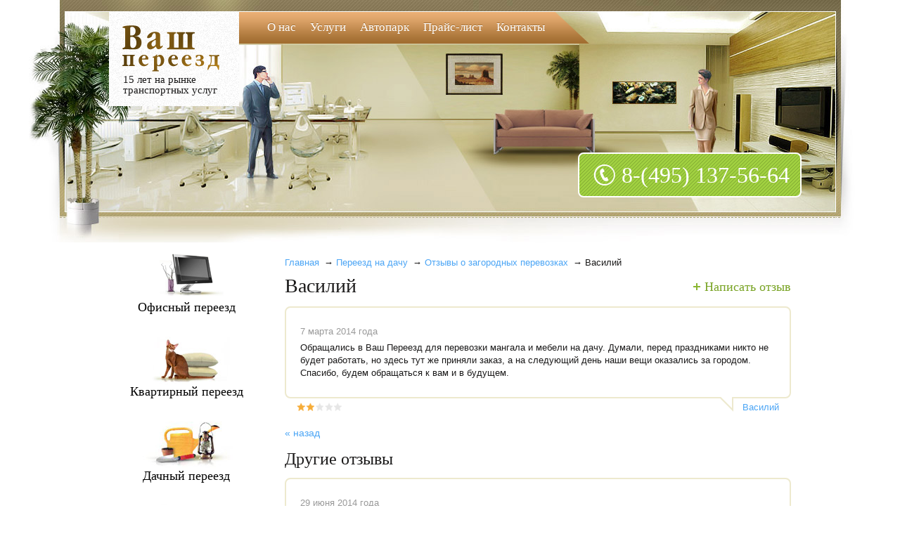

--- FILE ---
content_type: text/html; charset=cp1251
request_url: https://www.vash-pereezd.com/na-dachu/otzyvy/perevozka-mangala/
body_size: 6830
content:
<!DOCTYPE html>
<html>
    <head>
        <title>Василий, 7 марта 2014</title> 
        <meta http-equiv="Content-Type" content="text/html; charset=windows-1251" />
        <meta http-equiv="X-UA-Compatible" content="IE=edge">
        <meta name="viewport" content="width=device-width, initial-scale=1">
        <meta name="description" content="" />
        <meta name="keywords" content="" />
        <link type="image/x-icon" href="/favicon.ico" rel="shortcut icon" />
        <link href="/public/css/reset.css" rel="stylesheet" type="text/css" />
        <link href="/public/css/bootstrap.css" rel="stylesheet">
        <!-- Стили общего назначения -->
        <link href="/public/css/styles.css?v=1.1" rel="stylesheet" type="text/css" />
        <link href="/public/css/jquery.fancybox.css" rel="stylesheet" type="text/css" />
        <link href="/public/css/resolutions.css" rel="stylesheet" type="text/css" />

        <!-- Just for debugging purposes. Don't actually copy these 2 lines! -->
        <!--[if lt IE 9]><script src="/public/js/ie8-responsive-file-warning.js"></script><![endif]-->
        <script src="/public/js/ie-emulation-modes-warning.js"></script>

        <!-- HTML5 shim and Respond.js for IE8 support of HTML5 elements and media queries -->
        <!--[if lt IE 9]>
          <script src="https://oss.maxcdn.com/html5shiv/3.7.2/html5shiv.min.js"></script>
          <script src="https://oss.maxcdn.com/respond/1.4.2/respond.min.js"></script>
        <![endif]-->
        <!--[if gte IE 9]>
          <style type="text/css">
            .gradient, .btn { filter: none !important }
          </style>
        <![endif]-->

        <!-- jquery -->
        <script src="/public/js/jquery.1.11.2.min.js" type="text/javascript"></script>

        <!-- Owl Stylesheets -->
        <link rel="stylesheet" href="/public/js/owlcarousel/owl.carousel.min.css">
        <link rel="stylesheet" href="/public/js/owlcarousel/owl.theme.default.min.css">

        <!-- Owl javascript -->
        <script src="/public/js/owlcarousel/owl.carousel.js"></script>

    </head>
    <body>
        <div class="mobile_header_b collapse_4">
            <div class="mobile_header">
                <a class="top_logo" href="/"></a>
                <a class="switch_menu" href="#"></a>
            </div>
       <div class="top_phone" id="top_phone"><div class="phone_1"><a href="tel:+74951375664">8-(495) 137-56-64</a></div></div>
            <div class="mobile_menu">
                <ul>
                    <li><a href="/o-nas/">О нас</a></li>
                    <li><a href="/uslugi/">Услуги</a></li>
                    <li><a href="/mashina/">Автопарк</a></li>
                    <li><a href="/cena/">Прайс-лист</a></li>
                    <li><a href="/kontakt/">Контакты</a></li>
                </ul>
            </div>
        </div>
        
        <div class="collapse_6">
        <div class="float_header" style="display: none;">
            <div align="center">
                <div id="wrapper" class="container" align="left">
                    <a class="top_logo" href="/"></a>
                    <div class="top_menu collapse_1">
                        <ul>
                            <li><a href="/uslugi/">Услуги</a></li>
                            <li><a href="/cena/">Прайс-лист</a></li>
                            <li><a href="/kontakt/">Контакты</a></li>
                        </ul>
                    </div>
                   <div class="top_phone" id="top_phone"><div><a href="tel:+74951375664">8-(495) 137-56-64</a></div></div>
                </div>
            </div>
        </div>
        </div>

        <header class="body collapse_2">
            <div align="center">
                <div id="wrapper" class="container" align="left">
                    <div class="logo_b"> 
                        <a class="logo" href="/"></a>
                        <div class="desc">15 лет на рынке<br>транспортных услуг</div>
                    </div>
                    <div class="top_menu">
                        <ul>
                            <li><a href="/o-nas/">О нас</a></li>
                            <li><a href="/uslugi/">Услуги</a></li>
                            <li><a href="/mashina/">Автопарк</a></li>
                            <li><a href="/cena/">Прайс-лист</a></li>
                            <li><a href="/kontakt/">Контакты</a></li>
                        </ul>
                    </div>
                    <div class="top_phone" id="top_phone" align="center"><div><a href="tel:+74951375664">8-(495) 137-56-64</a></div></div>
                </div>
            </div>
        </header>
        
        <div align="center">
            <div id="wrapper" class="container" align="left">
            <div class="row">
                <!-- Центральный столбец -->
                <div class="col-sm-12 col-md-9 inside_order_2">
                    <div class="inside_gap">
                        <!-- Строка навигации -->
                        <div class="nav">
            <a href="/">Главная</a> &rarr;
            <a href="/na-dachu/">Переезд на дачу</a> &rarr;
            <a href="/na-dachu/otzyvy/">Отзывы о загородных перевозках</a> &rarr;
            Василий</div>
                        <!-- Кнопка "Добавить отзыв" -->
<div class="add_review"><a href="#add_feedback" class="fancybox">Написать отзыв</a></div>                        <h1 id="h1" class="h_1">Василий</h1>
                        <div class="review reviews">
    <div class="date">7 марта 2014 года</div>

    Обращались в Ваш Переезд для перевозки мангала и мебели на дачу. Думали, перед праздниками никто не будет работать, но здесь тут же приняли заказ, а на следующий день наши вещи оказались за городом. Спасибо, будем обращаться к вам и в будущем.
    <div class="author_b">
        <div class="tip_wrapper">
                <a class="author" href="./">Василий</a>
                <div class="tip_b">
                    <div class="tip"></div>  
                </div>
        </div>
    </div>
    <!-- голосование -->
      <div class="rating r2" data-rating-id="104"></div>
       <!-- /голосование -->
</div>

<a href="../">&laquo; назад</a>

<a href="/otzyvy/"><div class="h_4 top_15">Другие отзывы</div></a>



<div class="review reviews">
    <div class="date">29 июня 2014 года</div>
    <a href="/na-dachu/otzyvy/upakovka-v-neskolko-sloev/">Отлично переехали с компанией «Ваш Пееезд» на дачу! Приятное впечатление сложилось сразу, уже после звонка. Девочка менеджер очень подробно все рассказала, быстро оформила заявку и посоветовала переезжать в будни..</a>
    <div class="author_b">
        <div class="tip_wrapper">
                <a class="author" href="/na-dachu/otzyvy/upakovka-v-neskolko-sloev/">Роза Иванова</a>
                <div class="tip_b">
                    <div class="tip"></div>  
                </div>
        </div>
    </div>
    <!-- голосование -->
      <div class="rating r1" data-rating-id="111"></div>
       <!-- /голосование -->
</div>


<div class="review reviews">
    <div class="date">24 августа 2014 года</div>
    <a href="/na-dachu/otzyvy/pletenuju-mebel-v-gorod/">Ваша компания очень нас выручила! Свекор четыре месяца в году живет на даче, а к сентябрю возвращается в город. Так получилось, что в этом году решил забрать с собой плетеный гарнитур и поставить на балконе. Нашу..</a>
    <div class="author_b">
        <div class="tip_wrapper">
                <a class="author" href="/na-dachu/otzyvy/pletenuju-mebel-v-gorod/">Татьяна</a>
                <div class="tip_b">
                    <div class="tip"></div>  
                </div>
        </div>
    </div>
    <!-- голосование -->
      <div class="rating voted r3" data-rating-id="114"></div>
   <div class="voted" data-rating-id="114">Ваш отзыв принят.<br />Оценка: 4.<br />Благодарим за участие.</div>
       <!-- /голосование -->
</div>


<div class="review reviews">
    <div class="date">11 сентября 2011 года</div>
    <a href="/na-dachu/otzyvy/mebel-s-komfortom/">Спасибо всем замечательным  сотрудникам Вашего переезда: диспетчерам, грузчикам, менеджерам и водителю!  Мебель переехала с комфортом, и теперь мы с удовольствием отдыхаем на нашей даче!</a>
    <div class="author_b">
        <div class="tip_wrapper">
                <a class="author" href="/na-dachu/otzyvy/mebel-s-komfortom/">Катерина</a>
                <div class="tip_b">
                    <div class="tip"></div>  
                </div>
        </div>
    </div>
    <!-- голосование -->
      <div class="rating r3" data-rating-id="83"></div>
       <!-- /голосование -->
</div>


<div class="review reviews">
    <div class="date">7 июля 2014 года</div>
    <a href="/na-dachu/otzyvy/perevozka-mebeli-v-den-zakaza/">Так случилось, что пришлось организовать перевозку вещей на восьмом месяце беременности. Позвонила в первую попавшуюся компанию и не пожалела. За мебелью приехали в тот же день, все быстро, а главное, тихо разобр..</a>
    <div class="author_b">
        <div class="tip_wrapper">
                <a class="author" href="/na-dachu/otzyvy/perevozka-mebeli-v-den-zakaza/">Анна Попова</a>
                <div class="tip_b">
                    <div class="tip"></div>  
                </div>
        </div>
    </div>
    <!-- голосование -->
      <div class="rating r5" data-rating-id="183"></div>
       <!-- /голосование -->
</div>


<div class="review reviews">
    <div class="date">3 июля 2007 года</div>
    <a href="/na-dachu/otzyvy/berezhnaya-perevozka-veshej/">Над нашей дачной транспортировкой работала компания «Ваш переезд».
Я и моя семья оценили аккуратность и профессионализм работников. Все прошло гладко, организованно и быстро. Сотрудники фирмы бережно относятся к..</a>
    <div class="author_b">
        <div class="tip_wrapper">
                <a class="author" href="/na-dachu/otzyvy/berezhnaya-perevozka-veshej/">Савченко Станислав</a>
                <div class="tip_b">
                    <div class="tip"></div>  
                </div>
        </div>
    </div>
    <!-- голосование -->
      <div class="rating r1" data-rating-id="71"></div>
       <!-- /голосование -->
</div>

                    </div>
                </div>
                <!-- /Центральный столбец -->

                <!-- Столбец слева -->
                                <div class="col-sm-12 col-md-3 inside_order_1">
                    <div class="services_b" align="center">
                    
                        <div class="service_item">
                            <a class="icon_1" href="/ofisa/"></a>
                            <a href="/ofisa/">Офисный переезд</a>
                        </div>
                        <div class="service_item">
                            <a class="icon_2" href="/kvartirnyj/"></a>
                            <a href="/kvartirnyj/">Квартирный переезд</a>
                        </div>
                        <div class="service_item">
                            <a class="icon_3" href="/na-dachu/"></a>
                            <a href="/na-dachu/">Дачный переезд</a>
                        </div>
                        <div class="service_item">
                            <a class="icon_4" href="/gruzoperevozki/"></a>
                            <a href="/gruzoperevozki/">Грузоперевозки</a>
                        </div>
                        <div class="service_item">
                            <a class="icon_5" href="/perevozka/mebeli/antikvarnoj/"></a>
                            <a class="service_txt" href="/perevozka/mebeli/antikvarnoj/">Перевозка<br>антиквариата или<br>хрупких вещей</a>
                        </div>
                        <div class="service_item">
                            <a class="icon_6" href="/takelazhnye-raboty/"></a>
                            <a href="/takelazhnye-raboty/">Такелажные работы</a>
                        </div>
                        <div class="service_item">
                            <a class="icon_7" href="/upakovka/"></a>
                            <a class="service_txt" href="/upakovka/">Упаковка<br>для переезда</a>
                        </div>
                    </div>
                    
                    <div class="left_border_b collapse_1">
                        <div class="h_2"><a href="/kontakt/">Контактная информация</a></div>
                        117342, г. Москва, ул. Бутлерова, д. 17Б
                        <div class="phone"><a href="tel:+74951375664">8-(495) 137-56-64</a></div>
                        График работы:
                        ежедневно
                        с 9:00 до 21:00
                        <div class="tip"></div>
                    </div>

                                        <div class="left_b collapse_1">
                        <div class="h_2"><a href="/na-dachu/vopros/">Вопрос-ответ</a> <span>(1358)</span></div>
                        <a href="/vopros/sejf-na-gazeli/">Нужно перевезти сейф. Хотим сэкономить и нанять Газель по объявлению. Насколько это безопасно?</a>
                        <div class="tip"></div>
                    </div>
                    
                                        <div class="left_border_b collapse_1">
                        <div class="h_2"><a href="/na-dachu/sovet/">Советы</a> <span>(83)</span></div>
                        <a href="/sovet/arenda-gruzovika-dogovor/">Аренда грузовика: 6 пунктов, которые должны быть в договоре</a>
                        <div class="tip"></div>
                    </div>
                    
                                        <div class="left_b collapse_1">
                        <div class="h_2"><a href="/cena/">Документы</a> <span>(48)</span></div>
                                                <div class="doc"><a href="/public/docs/vash-pereezd.com_prajs-list-na-tipovye-uslugi-logista.doc">Скачать прайс-лист на типовые услуги логиста</a></div>
                                                <div class="doc"><a href="/public/docs/vash-pereezd.com_primer-dogovora-na-pereezd-kvartiry.doc">Скачать пример договора на переезд квартиры</a></div>
                                                <div class="doc"><a href="/public/docs/vash-pereezd.com_prajs-list-na-uslugi-po-perevozke-mebeli-po-gorodam-rossii.doc">Скачать прайс-лист на перевозку мебели по городам России</a></div>
                                                <div class="tip"></div>
                    </div>
                    
                                        <!-- Новости -->
                    <div class="left_border_b collapse_1">
                        <div class="h_2"><a href="/novosti/">Новости</a></div>
                        <div class="date">29 июня 2020 года</div>
                        <a href="/novosti/29.06.2020/">«Ваш Переезд» поддержал открытие конноспортивного комплекса</a>
                        <div class="tip"></div>
                    </div>
                    <!-- /Новости -->
                                        
                </div>
                                <!-- /Столбец слева -->

                <div class="clear"></div>
            </div>
            </div>
        </div>
        

        <footer>
            <div class="menu" align="center">
                <div id="wrapper" class="container" align="left">
                <ul>
                    <li><a href="/o-nas/">О нас</a></li>
                    <li><a href="/uslugi/">Услуги</a></li>
                    <li><a href="/mashina/">Автопарк</a></li>
                    <li><a href="/cena/">Прайс-лист</a></li>
                    <li><a href="/kontakt/">Контакты</a></li>
                    <li><a href="/sovet/">Советы</a></li>
                    <li><a href="/vopros/">Вопрос-ответ</a></li>
                </ul>
                <div class="clear"></div>
                </div>
            </div>
            <div class="footer_b" align="center">
                <div id="wrapper" class="container" align="left">
                    <div class="footer-bottom row">
                        <div class="col-sm-12 col-md-7">
                            <div class="phone"><div class="phone_1"><a href="tel:+74951375664">8-(495) 137-56-64</a>&nbsp;</div> <div class="phone_2"><a href="tel"></a></div></div>
                            <div class="clear"></div>
                            <div class="address">
                                117342, г. Москва, ул. Бутлерова, д. 17Б<br>
                                График работы: ежедневно с 9:00 до 21:00<br>
                                Электронная почта: <a href="mailto:mail@vash-pereezd.com">mail@vash-pereezd.com</a>
                            </div>
                
                        </div>
                        <div class="col-sm-12 col-md-5">
                            <div class="copyright">
                                                                Компания "Ваш Переезд" - офисный переезд и квартирные переезды по Москве
                                
                            </div>
                        </div>
                    </div>
                </div>
            </div>

        <!-- калькулятор. выпадающее меню -->
        <div id="dropdown" class="tt-dropdown-menu" style="display: none; position: absolute; background-color: white; border: #c9c9c9 1px solid; z-index: 9999;"></div>

        </footer> 
        
        
        <div id="estim" class="popup form">
        <div style="margin: 10px;">
            <div class="h_3 collapse_2">Рассчитать стоимость переезда квартиры</div>
            <div class="h_3 collapse_4">Рассчитать стоимость</div>
            <form action="" method="get">
                <select>
                    <option>Небольшой переезд</option>
                    <option>Однокомнатная квартира</option>
                    <option>Двухкомнатная квартира</option>
                    <option>Трехкомнатная квартира</option>
                    <option>Многокомнатная квартира</option>
                </select><br> 
                <input type="text" value="" placeholder="Ваше имя"/><br>   
                <input type="text" value="" placeholder="Контактный телефон"/><br>
                <input type="text" value="" placeholder="Откуда"/><br> 
                <input type="text" value="" placeholder="Куда"/><br> 
                <div align="center">
                    <button class="big_green_btn fancybox">Рассчитать стоимость</button>
                </div>
            </form>
        </div>
        </div>  
        
        <!-- Модальное окно "Оставить отзыв" -->
        <div id="add_feedback" class="popup form narrow">
            <div id="add_feedback_form_body" style="margin:10px">
                <div id="add_feedback_form_header" class="h_3">Оставить отзыв</div>
                    <input id="add_feedback_form_name" type="text" placeholder="Ваше имя"/><br>   
                    <textarea id="add_feedback_form_text" rows="4" placeholder="Ваш отзыв"></textarea>
                    <div align="center">
                        <button id="add_feedback_form_submit_button" class="big_green_btn">Отправить</button> &nbsp; <span id="add_feedback_form_ajax_preloader"></span>
                    </div>
            </div> 
        </div>
        <!-- /Модальное окно "Оставить отзыв" -->

        <!-- Модальное окно "Рассчитать стоимость услуги" -->
        <div id="calculate_moving" class="popup form">
            <div style="margin:10px">
                <div id="calculate_moving_form_header" class="h_3">Заявка на расчет стоимости</div>
                <div id="calculate_moving_form_body">
                    <select id="calculate_moving_form_service">
                        <option value="NULL">Выберите желаемую услугу</option>
                        <option value="1">Квартирный переезд</option>
                        <option value="2">Офисный переезд</option>
                        <option value="3">Дачный переезд</option>
                        <option value="4">Перевозка мебели</option>
                        <option value="5">Грузоперевозка по Москве</option>
                        <option value="6">Другая транспортная услуга</option>
                    </select>
                    <br />
                    <input id="calculate_moving_form_name" type="text" placeholder="Ваше имя"/><br>
                    <input id="calculate_moving_form_phone" type="text" placeholder="Контактный телефон"/><br>
                    <input id="calculate_moving_form_from" type="text" placeholder="Откуда"/><br>
                    <input id="calculate_moving_form_to" type="text" placeholder="Куда"/><br>
                    <div align="center">
                        <button id="calculate_moving_form_submit_button" class="big_green_btn">Рассчитать стоимость</button>
                        <span id="calculate_moving_form_ajax_status"></span>
                    </div>
                </body>
            </div>
        </div>
        <!-- /Модальное окно "Рассчитать стоимость услуги" -->

        <!-- Модальное окно "Заказ авто" -->
        <div id="order" class="popup form narrow">
            <div id="order_form_body" style="margin:10px">
                <div id="order_form_header" class="h_3">Оставить отзыв</div>
                <input id="order_form_name" type="text" placeholder="Ваше имя"/>
                <br>
                <input id="order_form_phone" type="text" placeholder="Ваше имя"/>
                <br>
                <input id="order_form_from" type="text" placeholder="Откуда"/>
                <br>
                <input id="order_form_to" type="text" placeholder="Куда"/>
                <br>
                <textarea id="order_form_comment" placeholder="Комментарий"></textarea>
                <div align="center">
                   <button id="order_form_submit_button" class="big_green_btn">Отправить заявку</button> &nbsp; <span id="order_form_ajax_preloader"></span>
                </div>
                <input id="order_form_car_id" type="hidden">
            </div> 
        </div>
        <!-- /Модальное окно "Заказ авто" -->

        <!-- Модальное окно "Рассчитать стоимость квартирного переезда" -->
        <div id="order_flat" class="popup form">
            <div style="margin:10px">
                <div id="order_flat_form_header" class="h_3 collapse_2">Рассчитать стоимость переезда квартиры</div>
                <div id="order_flat_form_body">
                                        <select id="order_flat_form_service">
                                                <option value="102">Небольшой переезд</option>
                                                <option value="103">Однокомнатная квартира</option>
                                                <option value="104">Двухкомнатная квартира</option>
                                                <option value="105">Трехкомнатная квартира</option>
                                                <option value="106">Многокомнатная квартира</option>
                                            </select>
                                        <br />
                    <input id="order_flat_form_name" type="text" placeholder="Ваше имя"/><br>
                    <input id="order_flat_form_phone" type="text" placeholder="Контактный телефон"/><br>
                    <input id="order_flat_form_from" type="text" placeholder="Откуда"/><br>
                    <input id="order_flat_form_to" type="text" placeholder="Куда"/><br>
                    <div align="center">
                        <button id="order_flat_form_submit_button" class="big_green_btn">Рассчитать стоимость</button> &nbsp; <span id="order_flat_form_ajax_preloader"></span>
                    </div>
                </div>
            </div>
        </div>
        <!-- /Модальное окно "Рассчитать стоимость квартирного переезда" -->

        <!-- Модальное окно "Рассчитать стоимость офисного переезда" -->
        <div id="order_office" class="popup form">
            <div style="margin:10px">
                <div id="order_office_form_header" class="h_3 collapse_2">Рассчитать стоимость переезда офиса</div>
                <div id="order_office_form_body">
                                        <select id="order_office_form_service">
                                                <option value="107">До 5 рабочих мест</option>
                                                <option value="108">От 5 до 10 рабочих мест</option>
                                                <option value="109">От 10 до 15 рабочих мест</option>
                                                <option value="110">От 15 до 25 рабочих мест</option>
                                                <option value="111">От 25 до 35 рабочих мест</option>
                                                <option value="112">От 35 до 50 рабочих мест</option>
                                                <option value="113">От 50 рабочих мест</option>
                                            </select>
                                        <br />
                    <input id="order_office_form_name" type="text" placeholder="Ваше имя"/><br>
                    <input id="order_office_form_phone" type="text" placeholder="Контактный телефон"/><br>
                    <input id="order_office_form_from" type="text" placeholder="Откуда"/><br>
                    <input id="order_office_form_to" type="text" placeholder="Куда"/><br>
                    <div align="center">
                        <button id="order_office_form_submit_button" class="big_green_btn">Рассчитать стоимость</button> &nbsp; <span id="order_office_form_ajax_preloader"></span>
                    </div>
                </div>
            </div>
        </div>
        <!-- /Модальное окно "Рассчитать стоимость офисного переезда" -->

        <!-- Модальное окно "Рассчитать стоимость дачного переезда" -->
        <div id="order_dacha" class="popup form">
            <div style="margin:10px">
                <div id="order_dacha_form_header" class="h_3 collapse_2">Рассчитать стоимость переезда дачи</div>
                <div id="order_dacha_form_body">
                                        <select id="order_dacha_form_service">
                                                <option value="114">Расстояние до 20 км от МКАД</option>
                                                <option value="115">Расстояние до 40 км от МКАД</option>
                                                <option value="116">Расстояние до 60 км от МКАД</option>
                                                <option value="117">Расстояние до 80 км от МКАД</option>
                                                <option value="118">Расстояние до 100 км от МКАД</option>
                                                <option value="119">Расстояние свыше 100 км от МКАД</option>
                                            </select>
                                        <br />
                    <input id="order_dacha_form_name" type="text" placeholder="Ваше имя"/><br>
                    <input id="order_dacha_form_phone" type="text" placeholder="Контактный телефон"/><br>
                    <input id="order_dacha_form_from" type="text" placeholder="Откуда"/><br>
                    <input id="order_dacha_form_to" type="text" placeholder="Куда"/><br>
                    <div align="center">
                        <button id="order_dacha_form_submit_button" class="big_green_btn">Рассчитать стоимость</button> &nbsp; <span id="order_dacha_form_ajax_preloader"></span>
                    </div>
                </div>
            </div>
        </div>
        <!-- /Модальное окно "Рассчитать стоимость дачного переезда" -->

        <!-- Модальное окно "Заказать по акции" -->
        <div id="order_akcia" class="popup form">
            <div style="margin:10px">
                <div id="order_akcia_form_header" class="h_3 collapse_2">Заказать по акции</div>
                <div id="order_akcia_form_body">
                    <input id="order_akcia_form_name" type="text" placeholder="Ваше имя"/><br>
                    <input id="order_akcia_form_phone" type="text" placeholder="Контактный телефон"/><br>
                    <textarea id="order_akcia_form_comment" placeholder="Комментарий"></textarea>
                    <div align="center">
                        <button id="order_akcia_form_submit_button" class="big_green_btn">Рассчитать стоимость</button> &nbsp; <span id="order_akcia_form_ajax_preloader"></span>
                    </div>
                </div>
            </div>
        </div>
        <!-- /Модальное окно "Заказать по акции" -->

        <!-- Модальное окно "Хочу стать Вашим клиентом" -->
        <div id="order_client" class="popup form">
            <div style="margin:10px">
                <div id="order_client_form_header" class="h_3 collapse_2">Заявка на сотрудничество</div>
                <div id="order_client_form_body">
                    <input id="order_client_form_name" type="text" placeholder="Ваше имя"/><br>
                    <input id="order_client_form_phone" type="text" placeholder="Контактный телефон"/><br>
                    <textarea id="order_client_form_comment" placeholder="Комментарий"></textarea>
                    <div align="center">
                        <button id="order_client_form_submit_button" class="big_green_btn">Рассчитать стоимость</button> &nbsp; <span id="order_client_form_ajax_preloader"></span>
                    </div>
                </div>
            </div>
        </div>
        <!-- /Модальное окно "Хочу стать Вашим клиентом" -->

        <!-- jquery qtip plugin -->
        <link href="/public/js/qtip-2.1.1/jquery.qtip.min.css" rel="stylesheet" />
       
        <script src="/public/js/jquery.fancybox.js" type="text/javascript"></script>
        <script src="/public/js/jquery.placeholder.js" type="text/javascript"></script>
        <script src="/public/js/ie10-viewport-bug-workaround.js"></script>
        
        <!-- jquery qtip plugin -->
        <script src="/public/js/qtip-2.1.1/jquery.qtip.min.js" type="text/javascript"></script>

        <!-- IE10 viewport hack for Surface/desktop Windows 8 bug -->
        <script src="/public/js/ie10-viewport-bug-workaround.js"></script>

        <!-- jquery-скрипты общего назначения -->
        <script src="/public/js/jquery.common.js?v=6.0"></script>

        <!-- jquery-скрипты для обработки форм -->
        <script src="/public/js/jquery.common.forms.js?v=1.0"></script>

<noindex>
<!-- Yandex.Metrika counter --> <script type="text/javascript"> (function (d, w, c) { (w[c] = w[c] || []).push(function() { try { w.yaCounter32857552 = new Ya.Metrika({ id:32857552, clickmap:true, trackLinks:true, accurateTrackBounce:true, webvisor:true, trackHash:true }); } catch(e) { } }); var n = d.getElementsByTagName("script")[0], s = d.createElement("script"), f = function () { n.parentNode.insertBefore(s, n); }; s.type = "text/javascript"; s.async = true; s.src = "https://mc.yandex.ru/metrika/watch.js"; if (w.opera == "[object Opera]") { d.addEventListener("DOMContentLoaded", f, false); } else { f(); } })(document, window, "yandex_metrika_callbacks"); </script> <noscript><div><img src="https://mc.yandex.ru/watch/32857552" style="position:absolute; left:-9999px;" alt="" /></div></noscript> <!-- /Yandex.Metrika counter -->
<!--LiveInternet counter--><script type="text/javascript"><!--
document.write("<a href='https://www.liveinternet.ru/click' "+
"target=_blank><img src='https://counter.yadro.ru/hit?t14.16;r"+
escape(document.referrer)+((typeof(screen)=="undefined")?"":
";s"+screen.width+"*"+screen.height+"*"+(screen.colorDepth?
screen.colorDepth:screen.pixelDepth))+";u"+escape(document.URL)+
";h"+escape(document.title.substring(0,80))+";"+Math.random()+
"' alt='' title='LiveInternet: показано число просмотров за 24"+
" часа, посетителей за 24 часа и за сегодня' "+
"border='0' width='1' height='1'></a>")
//--></script><!--/LiveInternet-->
<script type='text/javascript' charset='utf-8'>
    (function(w, d) {
        w.CH_SERVER_NAME = '//chaser.ru';
        w.CH_HASH = 'b3838cfdff817012e272d58544513c44';
        var p = d.createElement('script'),
            s = d.getElementsByTagName('head')[0];
        p.type = 'text/javascript';
        p.charset = 'utf-8';
        p.async = 'true';
        p.src = (d.location.protocol == 'https:' ? 'https:' : 'http:') + w.CH_SERVER_NAME + '/widget/1.1/js/chaser.js';
        s.appendChild(p);
        })(window, document);
</script>
</noindex>
    </body>
</html>

--- FILE ---
content_type: text/css
request_url: https://www.vash-pereezd.com/public/css/bootstrap.css
body_size: 2829
content:
/*!
 * Bootstrap v3.2.0 (http://getbootstrap.com)
 * Copyright 2011-2014 Twitter, Inc.
 * Licensed under MIT (https://github.com/twbs/bootstrap/blob/master/LICENSE)
 */
/*!
 * Generated using the Bootstrap Customizer (http://getbootstrap.com/customize/?id=327832bec4b7892dd7a7)
 * Config saved to config.json and https://gist.github.com/327832bec4b7892dd7a7
 */
/*! normalize.css v3.0.1 | MIT License | git.io/normalize */
html{font-family:sans-serif;   -ms-text-size-adjust:100%;   -webkit-text-size-adjust:100%}
body{margin:0}
article, 
aside, 
details, 
figcaption, 
figure, 
footer, 
header, 
hgroup, 
main, 
nav, 
section, 
summary{display:block}
audio, 
canvas, 
progress, 
video{display:inline-block;   vertical-align:baseline}
audio:not([controls]){display:none;   height:0}
[hidden], 
template{display:none}
a{background:transparent}
a:active, 
a:hover{outline:0}
abbr[title]{border-bottom:1px dotted}
b, 
strong{font-weight:bold}
dfn{font-style:italic}
h1{font-size:2em;   margin:0.67em 0}
mark{background:#ff0;   color:#000}
small{font-size:80%}
sub, 
sup{font-size:75%;   line-height:0;   position:relative;   vertical-align:baseline}
sup{top:-0.5em}
sub{bottom:-0.25em}
img{border:0}
svg:not(:root){overflow:hidden}
figure{margin:1em 40px}
hr{-moz-box-sizing:content-box;   box-sizing:content-box;   height:0}
pre{overflow:auto}
code, 
kbd, 
pre, 
samp{font-family:monospace,monospace;   font-size:1em}
button, 
input, 
optgroup, 
select, 
textarea{color:inherit;   font:inherit;   margin:0}
button{overflow:visible}
button, 
select{text-transform:none}
button, 
html input[type="button"], 
input[type="reset"], 
input[type="submit"]{-webkit-appearance:button;   cursor:pointer}
button[disabled], 
html input[disabled]{cursor:default}
button::-moz-focus-inner, 
input::-moz-focus-inner{border:0;   padding:0}
input{line-height:normal}
input[type="checkbox"], 
input[type="radio"]{box-sizing:border-box;   padding:0}
input[type="number"]::-webkit-inner-spin-button, 
input[type="number"]::-webkit-outer-spin-button{height:auto}
input[type="search"]{-webkit-appearance:textfield;   -moz-box-sizing:content-box;   -webkit-box-sizing:content-box;   box-sizing:content-box}
input[type="search"]::-webkit-search-cancel-button, 
input[type="search"]::-webkit-search-decoration{-webkit-appearance:none}
fieldset{border:1px solid #c0c0c0;   margin:0 2px;   padding:0.35em 0.625em 0.75em}
legend{border:0;   padding:0}
textarea{overflow:auto}
optgroup{font-weight:bold}
table{border-collapse:collapse;   border-spacing:0}
td, 
th{padding:0}
*{-webkit-box-sizing:border-box;   -moz-box-sizing:border-box;   box-sizing:border-box}
*:before, 
*:after{-webkit-box-sizing:border-box;   -moz-box-sizing:border-box;   box-sizing:border-box}
html{font-size:10px;   -webkit-tap-highlight-color:rgba(0,0,0,0)}
body{font-family:"Helvetica Neue",Helvetica,Arial,sans-serif;   font-size:14px;   line-height:1.42857143;   color:#333;   background-color:#fff}
input, 
button, 
select, 
textarea{font-family:inherit;   font-size:inherit;   line-height:inherit}
figure{margin:0}
img{vertical-align:middle}
.img-responsive{display:block;   width:100% \9;   max-width:100%;   height:auto}
.img-rounded{border-radius:6px}
.img-thumbnail{padding:4px;   line-height:1.42857143;   background-color:#fff;   border:1px solid #ddd;   border-radius:4px;   -webkit-transition:all 0.2s ease-in-out;   -o-transition:all 0.2s ease-in-out;   transition:all 0.2s ease-in-out;   display:inline-block;   width:100% \9;   max-width:100%;   height:auto}
.img-circle{border-radius:50%}
hr{margin-top:20px;   margin-bottom:20px;   border:0;   border-top:1px solid #eee}
.sr-only{position:absolute;   width:1px;   height:1px;   margin:-1px;   padding:0;   overflow:hidden;   clip:rect(0,0,0,0);   border:0}
.sr-only-focusable:active, 
.sr-only-focusable:focus{position:static;   width:auto;   height:auto;   margin:0;   overflow:visible;   clip:auto}
.container{margin-right:auto;   margin-left:auto;   padding-left:15px;   padding-right:15px}
@media (min-width:768px){.container{width:750px}
}
@media (min-width:992px){.container{width:1000px}
}
.container-fluid{margin-right:auto;   margin-left:auto;   padding-left:15px;   padding-right:15px}
.row{margin-left:-15px;   margin-right:-15px}
.col-xs-1, .col-sm-1, .col-md-1, .col-lg-1, .col-xs-2, .col-sm-2, .col-md-2, .col-lg-2, .col-xs-3, .col-sm-3, .col-md-3, .col-lg-3, .col-xs-4, .col-sm-4, .col-md-4, .col-lg-4, .col-xs-5, .col-sm-5, .col-md-5, .col-lg-5, .col-xs-6, .col-sm-6, .col-md-6, .col-lg-6, .col-xs-7, .col-sm-7, .col-md-7, .col-lg-7, .col-xs-8, .col-sm-8, .col-md-8, .col-lg-8, .col-xs-9, .col-sm-9, .col-md-9, .col-lg-9, .col-xs-10, .col-sm-10, .col-md-10, .col-lg-10, .col-xs-11, .col-sm-11, .col-md-11, .col-lg-11, .col-xs-12, .col-sm-12, .col-md-12, .col-lg-12{position:relative;   min-height:1px;   padding-left:15px;   padding-right:15px}
.col-xs-1, .col-xs-2, .col-xs-3, .col-xs-4, .col-xs-5, .col-xs-6, .col-xs-7, .col-xs-8, .col-xs-9, .col-xs-10, .col-xs-11, .col-xs-12{float:left}
.col-xs-12{width:100%}
.col-xs-11{width:91.66666667%}
.col-xs-10{width:83.33333333%}
.col-xs-9{width:75%}
.col-xs-8{width:66.66666667%}
.col-xs-7{width:58.33333333%}
.col-xs-6{width:50%}
.col-xs-5{width:41.66666667%}
.col-xs-4{width:33.33333333%}
.col-xs-3{width:25%}
.col-xs-2{width:16.66666667%}
.col-xs-1{width:8.33333333%}
.col-xs-pull-12{right:100%}
.col-xs-pull-11{right:91.66666667%}
.col-xs-pull-10{right:83.33333333%}
.col-xs-pull-9{right:75%}
.col-xs-pull-8{right:66.66666667%}
.col-xs-pull-7{right:58.33333333%}
.col-xs-pull-6{right:50%}
.col-xs-pull-5{right:41.66666667%}
.col-xs-pull-4{right:33.33333333%}
.col-xs-pull-3{right:25%}
.col-xs-pull-2{right:16.66666667%}
.col-xs-pull-1{right:8.33333333%}
.col-xs-pull-0{right:auto}
.col-xs-push-12{left:100%}
.col-xs-push-11{left:91.66666667%}
.col-xs-push-10{left:83.33333333%}
.col-xs-push-9{left:75%}
.col-xs-push-8{left:66.66666667%}
.col-xs-push-7{left:58.33333333%}
.col-xs-push-6{left:50%}
.col-xs-push-5{left:41.66666667%}
.col-xs-push-4{left:33.33333333%}
.col-xs-push-3{left:25%}
.col-xs-push-2{left:16.66666667%}
.col-xs-push-1{left:8.33333333%}
.col-xs-push-0{left:auto}
.col-xs-offset-12{margin-left:100%}
.col-xs-offset-11{margin-left:91.66666667%}
.col-xs-offset-10{margin-left:83.33333333%}
.col-xs-offset-9{margin-left:75%}
.col-xs-offset-8{margin-left:66.66666667%}
.col-xs-offset-7{margin-left:58.33333333%}
.col-xs-offset-6{margin-left:50%}
.col-xs-offset-5{margin-left:41.66666667%}
.col-xs-offset-4{margin-left:33.33333333%}
.col-xs-offset-3{margin-left:25%}
.col-xs-offset-2{margin-left:16.66666667%}
.col-xs-offset-1{margin-left:8.33333333%}
.col-xs-offset-0{margin-left:0%}
@media (min-width:768px){.col-sm-1,.col-sm-2,.col-sm-3,.col-sm-4,.col-sm-5,.col-sm-6,.col-sm-7,.col-sm-8,.col-sm-9,.col-sm-10,.col-sm-11,.col-sm-12{float:left}
  .col-sm-12{width:100%}
  .col-sm-11{width:91.66666667%}
  .col-sm-10{width:83.33333333%}
  .col-sm-9{width:75%}
  .col-sm-8{width:66.66666667%}
  .col-sm-7{width:58.33333333%}
  .col-sm-6{width:50%}
  .col-sm-5{width:41.66666667%}
  .col-sm-4{width:33.33333333%}
  .col-sm-3{width:25%}
  .col-sm-2{width:16.66666667%}
  .col-sm-1{width:8.33333333%}
  .col-sm-pull-12{right:100%}
  .col-sm-pull-11{right:91.66666667%}
  .col-sm-pull-10{right:83.33333333%}
  .col-sm-pull-9{right:75%}
  .col-sm-pull-8{right:66.66666667%}
  .col-sm-pull-7{right:58.33333333%}
  .col-sm-pull-6{right:50%}
  .col-sm-pull-5{right:41.66666667%}
  .col-sm-pull-4{right:33.33333333%}
  .col-sm-pull-3{right:25%}
  .col-sm-pull-2{right:16.66666667%}
  .col-sm-pull-1{right:8.33333333%}
  .col-sm-pull-0{right:auto}
  .col-sm-push-12{left:100%}
  .col-sm-push-11{left:91.66666667%}
  .col-sm-push-10{left:83.33333333%}
  .col-sm-push-9{left:75%}
  .col-sm-push-8{left:66.66666667%}
  .col-sm-push-7{left:58.33333333%}
  .col-sm-push-6{left:50%}
  .col-sm-push-5{left:41.66666667%}
  .col-sm-push-4{left:33.33333333%}
  .col-sm-push-3{left:25%}
  .col-sm-push-2{left:16.66666667%}
  .col-sm-push-1{left:8.33333333%}
  .col-sm-push-0{left:auto}
  .col-sm-offset-12{margin-left:100%}
  .col-sm-offset-11{margin-left:91.66666667%}
  .col-sm-offset-10{margin-left:83.33333333%}
  .col-sm-offset-9{margin-left:75%}
  .col-sm-offset-8{margin-left:66.66666667%}
  .col-sm-offset-7{margin-left:58.33333333%}
  .col-sm-offset-6{margin-left:50%}
  .col-sm-offset-5{margin-left:41.66666667%}
  .col-sm-offset-4{margin-left:33.33333333%}
  .col-sm-offset-3{margin-left:25%}
  .col-sm-offset-2{margin-left:16.66666667%}
  .col-sm-offset-1{margin-left:8.33333333%}
  .col-sm-offset-0{margin-left:0%}
}
@media (min-width:992px){.col-md-1,.col-md-2,.col-md-3,.col-md-4,.col-md-5,.col-md-6,.col-md-7,.col-md-8,.col-md-9,.col-md-10,.col-md-11,.col-md-12{float:left}
  .col-md-12{width:100%}
  .col-md-11{width:91.66666667%}
  .col-md-10{width:83.33333333%}
  .col-md-9{width:75%}
  .col-md-8{width:66.66666667%}
  .col-md-7{width:58.33333333%}
  .col-md-6{width:50%}
  .col-md-5{width:41.66666667%}
  .col-md-4{width:33.33333333%}
  .col-md-3{width:25%}
  .col-md-2{width:16.66666667%}
  .col-md-1{width:8.33333333%}
  .col-md-pull-12{right:100%}
  .col-md-pull-11{right:91.66666667%}
  .col-md-pull-10{right:83.33333333%}
  .col-md-pull-9{right:75%}
  .col-md-pull-8{right:66.66666667%}
  .col-md-pull-7{right:58.33333333%}
  .col-md-pull-6{right:50%}
  .col-md-pull-5{right:41.66666667%}
  .col-md-pull-4{right:33.33333333%}
  .col-md-pull-3{right:25%}
  .col-md-pull-2{right:16.66666667%}
  .col-md-pull-1{right:8.33333333%}
  .col-md-pull-0{right:auto}
  .col-md-push-12{left:100%}
  .col-md-push-11{left:91.66666667%}
  .col-md-push-10{left:83.33333333%}
  .col-md-push-9{left:75%}
  .col-md-push-8{left:66.66666667%}
  .col-md-push-7{left:58.33333333%}
  .col-md-push-6{left:50%}
  .col-md-push-5{left:41.66666667%}
  .col-md-push-4{left:33.33333333%}
  .col-md-push-3{left:25%}
  .col-md-push-2{left:16.66666667%}
  .col-md-push-1{left:8.33333333%}
  .col-md-push-0{left:auto}
  .col-md-offset-12{margin-left:100%}
  .col-md-offset-11{margin-left:91.66666667%}
  .col-md-offset-10{margin-left:83.33333333%}
  .col-md-offset-9{margin-left:75%}
  .col-md-offset-8{margin-left:66.66666667%}
  .col-md-offset-7{margin-left:58.33333333%}
  .col-md-offset-6{margin-left:50%}
  .col-md-offset-5{margin-left:41.66666667%}
  .col-md-offset-4{margin-left:33.33333333%}
  .col-md-offset-3{margin-left:25%}
  .col-md-offset-2{margin-left:16.66666667%}
  .col-md-offset-1{margin-left:8.33333333%}
  .col-md-offset-0{margin-left:0%}
}
.clearfix:before, 
.clearfix:after, 
.container:before, 
.container:after, 
.container-fluid:before, 
.container-fluid:after, 
.row:before, 
.row:after{content:"";   display:table}
.clearfix:after, 
.container:after, 
.container-fluid:after, 
.row:after{clear:both}
.center-block{display:block;   margin-left:auto;   margin-right:auto}
.pull-right{float:right !important}
.pull-left{float:left !important}
.hide{display:none !important}
.show{display:block !important}
.invisible{visibility:hidden}
.text-hide{font:0/0 a;  color:transparent;  text-shadow:none;  background-color:transparent;  border:0}
.hidden{ display:none !important;  visibility:hidden !important}
.affix{ position:fixed;  -webkit-transform:translate3d(0,0,0);  transform:translate3d(0,0,0)}

--- FILE ---
content_type: text/css
request_url: https://www.vash-pereezd.com/public/css/styles.css?v=1.1
body_size: 6635
content:
a:hover{text-decoration: underline;}
a img{margin: 0px; padding: 0px;}
a{font: 14px Arial, Tahoma, san-serif; color: #4ba5f5; text-decoration: none;}
body, table, td, div{
margin: 0px; 
padding: 0px; 
color: #1a1919; 
font: 14px Arial, Tahoma, san-serif; 
line-height: 1.4;
}
ul{
margin: 0 0 0 25px;
}
ul li{
list-style-type: disc;
}
ol{
margin: 0 0 0 25px;
}
ol li{
list-style-type: decimal;
}
select {
  -webkit-appearance: menulist;
  box-sizing: border-box;
  align-items: center;
  border: 1px solid;
  border-image-source: initial;
  border-image-slice: initial;
  border-image-width: initial;
  border-image-outset: initial;
  border-image-repeat: initial;
  white-space: pre;
  -webkit-rtl-ordering: logical;
  color: black;
  background-color: white;
  cursor: default;
}

.body{
background: url(/public/images/visual_1.jpg) no-repeat center 0;
}
.new_year .body{
background: url(/public/images/visual_ny.jpg) no-repeat center 0;
}
.clear{
clear: both;
}
.b_width{
width: 1000px;
text-align: left;
position: relative;
}
.main_bg{
background: url(/public/images/visual_1.jpg) no-repeat center 0;
}
header{
height: 345px;
}
.logo_b{
width: 185px;
height: 135px;
float: left;
}
.logo{
width: 185px;
height: 135px;
display: block;
padding: 0;
margin: 16px 0 0 0;
background: url(/public/images/logo_bg.png) no-repeat 0 0;
}
.desc{
font-size: 15px;
font-family: Times New Roman;
line-height: 1.0;
margin: -45px 0 0 20px;
}
.top_menu{
float: left;
margin: 17px 0 0 0;
padding: 0 67px 0 15px;
background: url(/public/images/menu_bg.png) no-repeat -15px 0;
}
.top_menu  li{
float: left;
margin: 12px 18px 16px 0;
list-style-type: none;
}
.top_menu  li a{
font-size: 17px;
color: #fff;
font-family: Times New Roman;
text-shadow: 0 -1px 0 #a67033;
}
.top_phone{
position: absolute;
top: 130px;
right: 0;
border-radius: 8px;
border: 2px solid #fff;
margin-top: 87px;
background: #8ab632 url(/public/images/phone_bg.gif) 0 0;
line-height: 1.0;
}
.container{
position: relative;
}
#top_phone{
-webkit-animation: top_phone 1s linear infinite; 
animation: top_phone 1s linear infinite; 
}
@-webkit-keyframes top_phone{ 
0%{ background: #7ba624 url(/public/images/phone_bg.gif) 0 0;}
50% { background: #a3d342 url(/public/images/phone_bg.gif) 0 0;}
100% { background: #7ba624 url(/public/images/phone_bg.gif) 0 0;}
}
@keyframes top_phone{ 
0%{ background: #7ba624 url(/public/images/phone_bg.gif) 0 0;}
50% { background: #a3d342 url(/public/images/phone_bg.gif) 0 0;}
100% { background: #7ba624 url(/public/images/phone_bg.gif) 0 0;}
}
.top_phone div{
font-size: 32px;
font-family: Times New Roman;
color: #fff;
padding: 8px 15px 8px 60px;
background: url(/public/images/icon_sprite.png) no-repeat 20px 15px;
}
.top_phone a{
font-family: Times New Roman;
font-size: 32px;
color: #fff;
}
.top_phone a:hover{
text-decoration: none;
}
.float_header{
height: 65px;
position: fixed;
width: 100%;
top: 0;
z-index: 1000;
background: #ebb076; /* Old browsers */
background: -moz-linear-gradient(top,  #ebb076 0%, #a06c2f 100%); /* FF3.6+ */
background: -webkit-gradient(linear, left top, left bottom, color-stop(0%,#ebb076), color-stop(100%,#a06c2f)); /* Chrome,Safari4+ */
background: -webkit-linear-gradient(top,  #ebb076 0%,#a06c2f 100%); /* Chrome10+,Safari5.1+ */
background: -o-linear-gradient(top,  #ebb076 0%,#a06c2f 100%); /* Opera 11.10+ */
background: -ms-linear-gradient(top,  #ebb076 0%,#a06c2f 100%); /* IE10+ */
background: linear-gradient(to bottom,  #ebb076 0%,#a06c2f 100%); /* W3C */
filter: progid:DXImageTransform.Microsoft.gradient( startColorstr='#ebb076', endColorstr='#a06c2f',GradientType=0 ); /* IE6-9 */
display: none;
}
.float_header .top_menu{
position: absolute;
top: 22px;
left: 135px;
margin: 0;
background: none;
}
.float_header .top_menu li{
margin: 0 30px 0 0;
text-shadow: 0 -1px 0 #b37e41;
}
.float_header .top_phone{
margin: 7px 0 0 0;
top: 0;
float: right;
border-radius: 8px;
border: 2px solid #fff;
background: #8ab632 url(/public/images/phone_bg.gif) 0 0;
}
.float_header .top_phone div{
padding: 6px 15px 6px 65px;
background: url(/public/images/icon_sprite.png) no-repeat 20px 8px;
line-height: 1.0;
}
.float_header .top_phone a{
font-family: Times New Roman;
font-size: 27px;
color: #fff;
}
.float_header .top_logo{
position: absolute;
top: 10px;
left: 15px;
display: block;
width: 89px;
height: 43px;
background: url(/public/images/top_menu_logo.png) no-repeat 0 0;
}
.left_col{
float: left;
margin: 0 0 50px 0;
}
.right_col{
float: right;
margin: 0 0 50px 0;
}
.h_1{
font-size: 28px;
font-family: Times New Roman;
margin: 0 0 15px 0;
line-height: 1.0;
}
.h_1 a{
font-size: 28px;
font-family: Times New Roman;
color: #1a1919; 
line-height: 1.0;
}
h1.h_1 { font-weight: normal }
.h_2{
font-size: 22px;
font-family: Times New Roman;
margin: 0 0 10px 0;
line-height: 1.0 !important;
}
.h_2 a{
font-size: 22px !important;
font-family: Times New Roman;
line-height: 1.0 !important;
}
.h_2 span{
font-size: 18px;
color: #999;
}
.action_b{
margin: 0 0 35px 0;
}
.photo_b a{
display: inline-block;
margin: 4px 4px 8px 4px;
}
.photo_b a img{
border: 4px solid #f3f1e3;
border-radius: 3px;
}
.photo_b a:hover img{
border: 4px solid #e2ddb9;
border-radius: 3px;
}
.brown_btn{
border: 2px solid #b18721;
color: #a07816;
font-size: 21px;
border-radius: 8px;
font-family: Times New Roman;
padding: 10px 23px 10px 55px;
display: inline-block;
float: none !important;
margin-top: 10px;
margin-bottom: 30px;
background: url(/public/images/icon_sprite.png) no-repeat 27px -228px;
line-height: 0.8;
text-align: left;
}
.brown_btn:hover{
text-decoration: none;
border: 2px solid #785808;
color: #644700;
background: url(/public/images/icon_sprite.png) no-repeat 27px -228px;
}
.brown_btn.icon_2{
padding: 10px 23px 10px 60px;
background: url(/public/images/icon_sprite.png) no-repeat 25px -474px;
}
.brown_btn.icon_2:hover{
background: url(/public/images/icon_sprite.png) no-repeat 25px -874px;
}
.brown_btn.icon_3{
padding: 10px 23px 10px 64px;
background: url(/public/images/icon_sprite.png) no-repeat 25px -1273px;
}
.brown_btn.icon_3:hover{
background: url(/public/images/icon_sprite.png) no-repeat 25px -1353px;
}
.brown_btn.icon_4{
padding: 10px 23px 10px 50px;
background: url(/public/images/icon_sprite.png) no-repeat 25px -1429px;
}
.brown_btn.icon_4:hover{
background: url(/public/images/icon_sprite.png) no-repeat 25px -1509px;
}
.brown_btn.icon_5{
padding: 10px 23px 10px 60px;
background: url(/public/images/icon_sprite.png) no-repeat 25px -1590px;
}
.brown_btn.icon_5:hover{
background: url(/public/images/icon_sprite.png) no-repeat 25px -1670px;
}
.brown_btn.icon_6{
padding: 10px 23px 10px 55px;
background: url(/public/images/icon_sprite.png) no-repeat 25px -1755px;
}
.brown_btn.icon_6:hover{
background: url(/public/images/icon_sprite.png) no-repeat 25px -1835px;
}
.price_table{
border: 2px solid #ede9ce;
padding: 5px;
margin: 20px 0 10px 0;
}
.price_table:hover{
border: 2px solid #e2ddb9;
}
.price_table table{
width: 100%;
}
.price_table td{
font-size: 15px;
line-height: 1.0;
vertical-align: middle;
padding: 12px 15px;
border-right: 1px solid #fff;
border-bottom: 1px solid #fff;
}
.price_table td div{
font-size: 16px;
}
.price_table td a{
font-size: 16px;
color: #6a9417;
}
.price_table tr td{
background: #faf9ef;
}
.price_table tr:nth-child(even) td{
background: #fff;
}
.price_table tr.th td{
background: #f3ecdf;
}
.price_table td a.icon_1{
background: url(/public/images/icon_sprite.png) no-repeat 0 -480px;
display: block;
padding: 3px 0 3px 43px;
}
.price_table td a.icon_2{
background: url(/public/images/icon_sprite.png) no-repeat 0 -560px;
display: block;
padding: 3px 0 3px 43px;
}
.price_table td a.icon_3{
background: url(/public/images/icon_sprite.png) no-repeat 0 -640px;
display: block;
padding: 3px 0 3px 43px;
}
.price_table td a.icon_4{
background: url(/public/images/icon_sprite.png) no-repeat 0 -720px;
display: block;
padding: 3px 0 3px 43px;
}
.price_table td a.icon_5{
background: url(/public/images/icon_sprite.png) no-repeat 0 -800px;
display: block;
padding: 3px 0 3px 43px;
}
.price_table td .icon_11{
background: url(/public/images/icon_sprite.png) no-repeat 0 -1920px;
display: block;
padding: 3px 0 3px 43px;
}
.price_table td .icon_12{
background: url(/public/images/icon_sprite.png) no-repeat 0 -2000px;
display: block;
padding: 3px 0 3px 43px;
}
.price_table td .icon_13{
background: url(/public/images/icon_sprite.png) no-repeat 0 -2080px;
display: block;
padding: 3px 0 3px 43px;
}
.price_table td .icon_14{
background: url(/public/images/icon_sprite.png) no-repeat 0 -2160px;
display: block;
padding: 3px 0 3px 43px;
}
.price_table td .icon_15{
background: url(/public/images/icon_sprite.png) no-repeat 0 -2240px;
display: block;
padding: 3px 0 3px 43px;
}
.price_table td .icon_16{
background: url(/public/images/icon_sprite.png) no-repeat 0 -2320px;
display: block;
padding: 3px 0 3px 43px;
}
.price_table td .icon_17{
background: url(/public/images/icon_sprite.png) no-repeat 0 -2400px;
display: block;
padding: 3px 0 3px 43px;
}
.price_table .car{
display: block;
width: 100px;
height: 78px;
border: 4px solid transparent;
}
.price_table .car:hover{
border: 4px solid #e2ddb9;
}
.price_table .car_1{
background: url(/public/images/cars_mini.jpg) no-repeat -2px -2px;
}
.price_table .car_2{
background: url(/public/images/cars_mini.jpg) no-repeat -2px -74px;
}
.price_table .car_3{
background: url(/public/images/cars_mini.jpg) no-repeat -2px -146px;
}
.price_table .car_4{
background: url(/public/images/cars_mini.jpg) no-repeat -2px -218px;
}
.price_table .car_5{
background: url(/public/images/cars_mini.jpg) no-repeat -2px -290px;
}
.price_table .car_6{
background: url(/public/images/cars_mini.jpg) no-repeat -2px -362px;
}
.price_table .car_7{
background: url(/public/images/cars_mini.jpg) no-repeat -2px -434px;
}
.price_table .car_8{
background: url(/public/images/cars_mini.jpg) no-repeat 0 -506px;
}
.price_table .car_9{
background: url(/public/images/cars_mini.jpg) no-repeat 0 -578px;
}
.price_table .car_10{
background: url(/public/images/cars_mini.jpg) no-repeat 0 -650px;
}
.price_table tr:hover  td{
background: #f6f5e6;
}
.price_table .th:hover  td{
background: #f3ecdf;
}
.big_green_btn{
color: #fff;
font-size: 26px;
border-radius: 8px;
font-family: Times New Roman;
padding: 15px 25px 15px 65px;
display: inline-block;
float: none !important;
margin-top: 10px;
margin-bottom: 30px;
background: #96c733 url(/public/images/icon_sprite.png) no-repeat 30px -386px;
border-bottom: 3px solid #76a022;
line-height: 0.8;
text-align: left;
}
.big_green_btn:hover{
text-decoration: none;
color: #fff;
background: #76a714 url(/public/images/icon_sprite.png) no-repeat 30px -386px;
}
.green_btn{
border: 2px solid #8ab632;
color: #78a323;
font-size: 17px !important;
border-radius: 8px;
font-family: Times New Roman;
padding: 4px 17px;
display: inline-block;
float: none !important;
}
.green_btn:hover{
text-decoration: none;
border: 2px solid #608711;
color: #608711;
}
.services_b{
margin: 0 0 20px 0;
}
.services_b .service_item {
width: 185px;
border-radius: 8px;
text-align: center;
padding: 10px 0 15px 0;
border: 2px solid transparent;
display: inline-block;
}
.services_b .service_item .service_txt{
line-height: 0.8;
}
.services_b .service_item:hover{
border: 2px solid #ede9ce;
}
.services_b .service_item a{
color: #000;
font-size: 18px;
font-family: Times New Roman;
}
.services_b .icon_1{
width: 183px;
height: 70px;
margin: 0 0 0 0;
display: block;
background: url(/public/images/service_icon_1.png) no-repeat 45px 4px;
}
.services_b .icon_2{
width: 183px;
height: 70px;
margin: 0 0 0 0;
display: block;
background: url(/public/images/service_icon_2.jpg) no-repeat 20px 2px;
}
.services_b .icon_3{
width: 183px;
height: 70px;
margin: 0 0 0 0;
display: block;
background: url(/public/images/service_icon_2.jpg) no-repeat 20px -78px;
}
.services_b .icon_4{
width: 183px;
height: 70px;
margin: 0 0 0 0;
display: block;
background: url(/public/images/service_icon_2.jpg) no-repeat 22px -148px;
}
.services_b .icon_5{
width: 183px;
height: 70px;
margin: 0 0 0 0;
display: block;
background: url(/public/images/service_icon_2.jpg) no-repeat 22px -220px;
}
.services_b .icon_6{
width: 183px;
height: 70px;
margin: 0 0 0 0;
display: block;
background: url(/public/images/service_icon_2.jpg) no-repeat 22px -295px;
}
.services_b .icon_7{
width: 183px;
height: 70px;
margin: 0 0 0 0;
display: block;
background: url(/public/images/service_icon_2.jpg) no-repeat 22px -363px;
}
.left_border_b{
border-radius: 8px;
border: 2px solid #ede9ce;
padding: 17px 8px 23px 17px;
position: relative;
}
.left_border_b .tip:before { 
content: ' '; 
position: absolute; 
width: 0; 
height: 0; 
left: 18px; 
bottom: -17px; 
border: 8px solid; 
border-color: #ede9ce #ede9ce transparent transparent; 
}
.left_border_b .tip:after { 
content: ' '; 
position: absolute; 
width: 0; 
height: 0; 
left: 20px; 
bottom: -12px; 
border: 6px solid; 
border-color: #fff #fff transparent transparent; 
}
.left_border_b .date{
color: #999;
font-size: 13px;
margin: 0 0 5px 0;
}
.left_border_b a{
color: #1a1919;
font-size: 13px;
}
.left_border_b{
margin-bottom: 30px;
font-size: 13px;
}
.left_border_b .phone{
font-size: 20px;
color: #4a3206;
line-height: 1.2;
margin: 10px 0 10px 0;
}
.left_border_b .phone a{
font-size: 20px;
color: #4a3206;
font-family: Times New Roman;
line-height: 1.2;
}
.left_border_b .phone a:hover{
text-decoration: none;
}
.left_b{
margin-bottom: 30px;
font-size: 13px;
}
.left_b .doc{ 
background: url(/public/images/icon_sprite.png) no-repeat 0 -73px;
padding: 0 0 8px 30px;
}
.left_b .xls{
background: url(/public/images/icon_sprite.png) no-repeat 0 -153px; 
padding: 0 0 8px 30px;
}
.left_b a{
color: #1a1919;
font-size: 13px;
}
footer .menu{
background: #816840;
padding: 13px 0;
}
footer .menu li{
float: left;
padding: 0 40px 0 0;
}
footer .menu li a{
color: #fff;
font-size: 18px;
font-family: Times New Roman;
}
footer .footer_b{
background: #bfb88a;
padding: 20px 0 35px 0;
}
footer .copyright {
color: #fff;
font-size: 13px;
float: left;
margin-left: 45px;
margin-top: 5px;
line-height: 1.4;
}
footer .copyright a { color: #fff; }
footer .phone{
color: #fff;
font-size: 32px;
font-family: Times New Roman;
margin: 0 0 15px 0;
line-height: 1.0;
background: url(/public/images/icon_sprite.png) no-repeat 0 8px;
padding: 10px 0 0 45px;
height: 45px;
}
footer .phone a{
color: #fff;
font-size: 27px;
font-family: Times New Roman;
line-height: 1.0;
}
footer .phone a:hover{
text-decoration: none;
}
footer .phone .phone_1{
margin: 0 0 0 0;
color: #fff;
font-size: 27px;
font-family: Times New Roman;
float: left;
line-height: 1.0;
}
footer .phone .phone_2{
margin: 0 0 0 0;
color: #fff;
font-size: 27px;
font-family: Times New Roman;
float: left;
line-height: 1.0;
}
footer .address{
color: #fff;
font-size: 14px;
line-height: 1.5;
margin: 0 0 10px 45px;
}
footer .address a{
font-size: 14px;
color: #fff;
}
.touchcarousel .touchcarousel-wrapper {
width: 650px !important;
margin: 0 0 0 32px;
}
.touchcarousel .arrow-holder.left{
background: url(/public/images/arrows_sprite.png) no-repeat 0 0;
width: 15px;
height: 28px;
margin-top: 38px;
}
.touchcarousel .arrow-holder.right{
background: url(/public/images/arrows_sprite.png) no-repeat 0 -28px;
width: 15px;
height: 28px;
margin-top: 38px;
}
.reviews_b {
margin-top: 22px;
margin-bottom: 10px;
}
.review {
border-radius: 8px;
border: 2px solid #ede9ce;
padding: 25px 20px 25px 20px;
position: relative;
margin: 0 7px;
margin-bottom: 35px;
font-size: 13px;
width: 222px;
height: 275px;
float: left;
background: #fff;
}

.ffreview .tip:before { 
content: ' '; 
position: absolute; 
width: 0; 
height: 0; 
left: 60px; 
bottom: -20px; 
border: 10px solid; 
border-color: #ede9ce #ede9ce transparent transparent; 
}
.ffreview .tip:after { 
content: ' '; 
position: absolute; 
width: 0; 
height: 0; 
left: 62px; 
bottom: -15px; 
border: 8px solid; 
border-color: #fff #fff transparent transparent; 
}
.review .date {
color: #999;
font-size: 13px;
margin: 0 0 5px 0;
}
.review a{
color: #1a1919;
font-size: 13px;
}
.rffeview .author{
width: 110px;
font-size: 13px;
position: absolute;
top: 245px;
right: 15px;
text-align: right;
color: #4ba5f5;
}
.review:hover{
border: 2px solid #e2ddb9;
}
.review .author_b{
position: absolute;
bottom: -27px;
right: 15px;
width: 110px;
}
.review .tip_b{
float: right; 
position: relative; 
width: 20px; 
height: 20px;
}
.review .tip_wrapper{
float: right;
    /* width: 110px; */ /* 16.07.2015 */
}
.review .author_b .author{
font-size: 13px;
color: #4ba5f5;
float: right;
max-width: 90px;
overflow: hidden;
height: 16px;
}
.review .author_b .tip:before { 
content: ' '; 
position: absolute; 
width: 0; 
height: 0; 
left: -13px; 
bottom: 6px; 
border: 10px solid; 
border-color: #ede9ce #ede9ce transparent transparent; 
}
.review .author_b .tip:after {
content: ' '; 
position: absolute; 
width: 0; 
height: 0; 
left: -11px; 
bottom: 11px; 
border: 8px solid; 
border-color: #fff #fff transparent transparent; 
}
.stars{
position: absolute;
bottom: -20px;
left: 15px;
}
.stars a{
width: 12px;
height: 12px;
display: block;
float: left;
margin-right: 1px;
background: url(/public/images/icon_sprite.png) no-repeat 0 -2560px;
}
.stars a.star{
background: url(/public/images/icon_sprite.png) no-repeat 0 -2480px !important;
}
.stars:hover a{
background: url(/public/images/icon_sprite.png) no-repeat 0 -2560px;
}
.stars a:hover{
background: url(/public/images/icon_sprite.png) no-repeat 0 -2480px;
}
.stars a.star_1{
background: url(/public/images/icon_sprite.png) no-repeat 0 -2480px !important;
}
.stars a.star_2{
background: url(/public/images/icon_sprite.png) no-repeat 0 -2560px !important;
}
.add_review{
float: right;
margin-top: 5px;
}
.add_review a{
color: #78a323;
font-size: 18px;
font-family: Times New Roman;
background: url(/public/images/icon_sprite.png) no-repeat 0 -2635px;
padding: 0 0 0 16px;
}
.touchcarousel.action_2{
border: 3px solid transparent;
height:  110px;
}
.touchcarousel.action_2:hover{
border: 3px solid #e2ddb9;
}
.touchcarousel.action_2 .touchcarousel-wrapper {
width: 714px !important;
margin: 0 0 0 0;
}
.touchcarousel.action_2 .tc-paging-container{
width: 90px;
margin-top: -25px;
}
.touchcarousel.action_2 .tc-paging-container .tc-paging-item{
width: 10px;
height: 10px;
border-radius: 15px;
background: #d9d5bb;
margin-right: 6px;
}
.touchcarousel.action_2 .tc-paging-container .tc-paging-item.current{
background: #90c02f;
}
.touchcarousel.action_1{
border: 3px solid transparent;
height:  150px;
}
.touchcarousel.action_1:hover{
border: 3px solid #e2ddb9;
}
.touchcarousel.action_1 .touchcarousel-wrapper {
width: 714px !important;
margin: 0 0 0 0;
}
.touchcarousel.action_1 .tc-paging-container{
width: 90px;
margin-top: -30px;
right: 0;
}
.touchcarousel.action_1 .tc-paging-container .tc-paging-item{
width: 10px;
height: 10px;
border-radius: 15px;
background: #fff;
margin-right: 6px;
}
.touchcarousel.action_1 .tc-paging-container .tc-paging-item.current{
background: #90c02f;
}

.popup .h_3 {
font-size: 28px;
font-family: Times New Roman;
margin-bottom: 15px;
line-height: 1.0;
}
.popup {
display: none;
}
.form input[type="text"],
.form textarea {
border: 1px solid #b7b7b7;
font-size: 20px;
font-family: Arial;
padding: 13px 15px;
border-radius: 4px;
box-sizing: border-box;
width: 550px;
margin-bottom: 8px;
}
.form select {
border: 1px solid #b7b7b7;
font-size: 20px;
padding: 13px 15px;
border-radius: 4px;
box-sizing: border-box;
width: 550px;
margin-bottom: 8px;
}
.narrow select,.narrow  textarea,.narrow input[type="text"]{
width: 450px;
}
button.big_green_btn{
cursor: pointer;
color: #fff;
font-size: 26px;
border-radius: 8px;
font-family: Times New Roman;
padding: 15px 35px 15px 35px;
display: inline-block;
float: none !important;
margin-top: 5px;
margin-bottom: 0;
background: #96c733;
border: 0;
border-bottom: 3px solid #76a022;
}
button.big_green_btn:hover{
text-decoration: none;
color: #fff;
background: #76a714;
}
.touchcarousel.clients .touchcarousel-item{
margin: 0 25px;
float: left !important;
width: 180px;
}
.mobile_header{
height: 65px;
width: 100%;
background: #ebb076; /* Old browsers */
background: -moz-linear-gradient(top,  #ebb076 0%, #a06c2f 100%); /* FF3.6+ */
background: -webkit-gradient(linear, left top, left bottom, color-stop(0%,#ebb076), color-stop(100%,#a06c2f)); /* Chrome,Safari4+ */
background: -webkit-linear-gradient(top,  #ebb076 0%,#a06c2f 100%); /* Chrome10+,Safari5.1+ */
background: -o-linear-gradient(top,  #ebb076 0%,#a06c2f 100%); /* Opera 11.10+ */
background: -ms-linear-gradient(top,  #ebb076 0%,#a06c2f 100%); /* IE10+ */
background: linear-gradient(to bottom,  #ebb076 0%,#a06c2f 100%); /* W3C */
filter: progid:DXImageTransform.Microsoft.gradient( startColorstr='#ebb076', endColorstr='#a06c2f',GradientType=0 ); /* IE6-9 */
}
.mobile_header .top_logo{
position: absolute;
top: 10px;
left: 30px;
display: block;
width: 89px;
height: 43px;
background: url(/public/images/top_menu_logo.png) no-repeat 0 0;
}
.switch_menu{
width: 40px;
height: 35px;
border-radius: 5px;
display: block;
float: right;
margin: 15px 18px 0 0;
background: url(/public/images/icon_sprite.png) no-repeat 6px -2714px;
}
.menu_active .switch_menu{
background: #a06c2f url(/public/images/icon_sprite.png) no-repeat 6px -2794px;
}
.switch_menu:hover{
background: #a06c2f url(/public/images/icon_sprite.png) no-repeat 6px -2794px;
}
.mobile_menu li a{
background: #9ecf3b; /* Old browsers */
background: -moz-linear-gradient(top,  #bbf24c 0%, #83af2b 100%); /* FF3.6+ */
background: -webkit-gradient(linear, left top, left bottom, color-stop(0%,#bbf24c), color-stop(100%,#83af2b)); /* Chrome,Safari4+ */
background: -webkit-linear-gradient(top,  #bbf24c 0%,#83af2b 100%); /* Chrome10+,Safari5.1+ */
background: -o-linear-gradient(top,  #bbf24c 0%,#83af2b 100%); /* Opera 11.10+ */
background: -ms-linear-gradient(top,  #bbf24c 0%,#83af2b 100%); /* IE10+ */
background: linear-gradient(to bottom,  #bbf24c 0%,#83af2b 100%); /* W3C */
filter: progid:DXImageTransform.Microsoft.gradient( startColorstr='#bbf24c', endColorstr='#83af2b',GradientType=0 ); /* IE6-9 */
padding: 7px 0 7px 30px;
font-size: 20px;
color: #fff;
text-shadow: 0 -1px 0 #749f1f;
font-family: Times New Roman;
display: block;
}
.mobile_menu li a:hover{
background: #aedf4c; /* Old browsers */
background: -moz-linear-gradient(top,  #bbf24c 0%, #9ec947 100%); /* FF3.6+ */
background: -webkit-gradient(linear, left top, left bottom, color-stop(0%,#bbf24c), color-stop(100%,#9ec947)); /* Chrome,Safari4+ */
background: -webkit-linear-gradient(top,  #bbf24c 0%,#9ec947 100%); /* Chrome10+,Safari5.1+ */
background: -o-linear-gradient(top,  #bbf24c 0%,#9ec947 100%); /* Opera 11.10+ */
background: -ms-linear-gradient(top,  #bbf24c 0%,#9ec947 100%); /* IE10+ */
background: linear-gradient(to bottom,  #bbf24c 0%,#9ec947 100%); /* W3C */
filter: progid:DXImageTransform.Microsoft.gradient( startColorstr='#bbf24c', endColorstr='#9ec947',GradientType=0 ); /* IE6-9 */
padding: 7px 0 7px 30px;
text-decoration: none;
}
.mobile_menu li{
list-style: none;
}
.mobile_menu{
display: none;
}
.menu_active .mobile_menu{
display: block;
margin-left: -30px;
}
.mobile_header_b  .top_phone{
margin: 0;
position: relative !important;
top: 0;
right: 0;
border-radius: 0;
border: 2px solid #fff;
background: #8ab632 url(/public/images/phone_bg.gif) 0 0;
line-height: 1.0;
overflow: hidden;
height: 65px;
}
.mobile_header_b  .top_phone div a{
font-size: 27px;
}
.mobile_header_b  .top_phone div.phone_1{
float: left; 
padding-right: 0;
}
.mobile_header_b  .top_phone div.phone_2{
float: left; 
padding: 8px 15px 8px 10px; 
background: none; 
margin: 0;
}
.menu_active .top_phone{
display: none;
}
.mobile_header_b{
display: none;
}
.float_header.active{
display: block !important;
}
.touchcarousel {
overflow: hidden !important;
}
.main_gap{
margin: 15px 0 0 0;
}
.news_b {
margin: 0 0 15px 0;
}
.news_b .title{
font-size: 20px;
font-family: Times New Roman;
line-height: 1.0;
}
.nav{
font-size: 13px;
margin: 0 0 10px 0;
}
.nav a{
font-size: 13px;
margin: 0 3px 0 0;
}
.nav span{
margin: 0 3px;
}
.pagination{
margin: 20px 0 0 0;
}
.pagination a{
font-size: 18px;
font-family: Times New Roman;
margin: 0 10px 0 0;
}
.pagination a.active{
color: #000;
}
.pagination .all{
float: right;
font-size: 13px;
}
p{
margin: 0 0 15px 0;
}
.date{
color: #999;
font-size: 13px;
margin: 0 0 5px 0;
}
.news_desc{
margin: 5px 0 0 0;
}
.news_b_1{
margin: 0 0 18px 0;
margin: 0 0 18px 0;
}
.about_b{
text-align: left;
width: 185px;
border-radius: 8px;
padding: 10px 15px 12px 20px;
border: 2px solid #ede9ce;
display: inline-block;
margin: 0 0 15px 0;
}
.about_b a{
display: block;
font-family: Times New Roman;
font-size: 18px;
color: #000;
margin: 5px 0;
}
.action_b{
margin: 0 0 20px 0;
}
.client_b {
text-align: center;
float: left;
width: 185px;
line-height: 1.0;
margin: 20px 12px 20px 12px;
}
.client_b a {
line-height: 1.0;
}
.doc_link{
background: url(/public/images/ico_word_big.png) no-repeat 0 0;
display: block;
font-size: 20px;
font-family: Times New Roman;
line-height: 1.0;
padding: 5px 0 10px 45px;
margin: 10px 0;
}
.reviews{
display: block;
float: none;
width: 100% !important;
height: auto !important;
margin: 0 0 40px 0;
}
.prices_b{
line-height: 1.4;
padding: 0 0 0 42px;
margin: 20px 0;
position: relative;
}
.prices_b a{
display: block;
font-size: 20px;
font-family: Times New Roman;
line-height: 1.0;
padding: 0;
margin-bottom: 10px;
}
.form_1{
background: #f5f5f5;
border-radius: 4px;
width: 370px;
padding: 20px 30px;
float: right;
}
.form_1 input[type="text"], .form_1 textarea {
width: 310px;
padding: 8px 10px;
font-size: 18px;
border: 1px solid #b7b7b7;
font-family: Arial;
border-radius: 4px;
box-sizing: border-box;
margin: 0 0 7px 0;
}
.form_1 select{
width: 310px;
padding: 8px 10px;
font-size: 18px;
border: 1px solid #b7b7b7;
font-family: Arial;
border-radius: 4px;
box-sizing: border-box;
}
.form_1 .h_3{
font-size: 24px;
font-family: Times New Roman;
margin: 0 0 8px 0;
line-height: 1.0;
}
.contacts_b{
width: 250px;
margin: 25px 0;
}
.map{
margin: 20px 0;
}
.h_4{
font-size: 20px;
font-family: Times New Roman;
margin: 0 0 8px 0;
}
.phones_cont{
font-size: 26px;
font-family: Times New Roman;
line-height: 1.2;
background: url(/public/images/icon_sprite.png) no-repeat 0 -2959px;
padding: 0 0 0 42px;
margin: 10px 0;
}
.email {
background: url(/public/images/icon_sprite.png) no-repeat 5px -3027px;
padding: 10px 0 0 42px;
}
.email a{
font-size: 18px;
}
.avtopark_b{
width: 360px;
float: left;
border: 2px solid transparent;
border-radius: 8px;
padding: 20px 10px;
margin: 0 0 5px 0;
}
.avtopark_b:hover{
border: 2px solid #e6e1cf;
}
.avtopark_b .avtopark_img{
width: 160px;
height: 116px;
display: block;
float: left;
margin-right: 5px;
}
.avtopark_b .avtopark_img.img_1{
background: url(/public/images/cars_med.jpg) no-repeat 0 0;
}
.avtopark_b  .name{
font-size: 17px;
color: #000;
}
.avtopark_b .price{
font-size: 18px;
margin: 5px 0 5px 0;
}
.avtopark_b .char{
font-size: 13px;
}
.green_btn.btn_2{
background: url(/public/images/icon_sprite.png) no-repeat 18px -3112px;
font-size: 20px !important;
padding: 15px 20px 15px 40px !important;
line-height: 0;
margin: 5px 0 0 15px;
}
.brown_btn.btn_2{
background: url(/public/images/icon_sprite.png) no-repeat 15px -3193px;
font-size: 20px;
padding: 15px 20px 15px 40px !important;
line-height: 0;
margin: 5px 0 0 5px;
}
.inside_gap{
margin: 20px 0 50px 0;
}
.inside_order_1{
float: left;
}
.inside_order_2{
float: right;
}
.inside_order_2.enlarge_main_column {
    float: none;
    width: 100%;
}
.img-responsive {
width: 100%;
}
.no-icon{
background: #96c733;
padding: 15px 30px;
}
.no-icon:hover{
background: #76a714;
}
.price_icon{
width: 25px;
height: 33px;
background: url(/public/images/icon_sprite.png) no-repeat 0 -2881px;
position: absolute;
left: 0;
top: 3px;
}
.car_table{
width: 100%;
margin-bottom: 30px;
}
.car_table tr:nth-child(odd){
background: #f3fbff;
}
.car_table tr td:nth-child(odd){
width: 160px;
}
.car_table tr td{
padding: 7px 10px;
}
.car_photo_b{
float: left;
}
.car_desc_b{
float: left;
}
.car_table tr:nth-child(odd){
background: #faf9ef;
}
.car_price{
font-size: 26px;
font-family: Times New Roman;
margin: 5px 0 10px 10px;
}
.h_5{
font-size: 28px;
font-family: Times New Roman;
margin: 0 0 15px 0;
line-height: 1.0;
}
.box.grey.calc{
background: #faf9ef;
border-radius: 10px;
}
.big_brown_btn{
color: #fff !important;
font-size: 26px;
border-radius: 8px;
font-family: Times New Roman;
padding: 15px 25px 15px 65px;
display: inline-block;
float: none !important;
margin-top: 10px;
margin-bottom: 30px;
background: #b18721 url(/public/images/icon_sprite.png) no-repeat 30px -386px;
border-bottom: 3px solid #987215;
line-height: 0.8;
text-align: left;
text-decoration: none !important;
}
.big_brown_btn:hover{
text-decoration: none;
color: #fff;
background: #987215 url(/public/images/icon_sprite.png) no-repeat 30px -386px;
}
.big_green_btn.size_2{
padding: 14px 25px 14px 60px;
font-size: 24px;
background: #96c733 url(/public/images/icon_sprite.png) no-repeat 25px -3427px;
}
.big_green_btn.size_2:hover{
background: #76a714 url(/public/images/icon_sprite.png) no-repeat 25px -3427px;
}
.big_brown_btn.size_2{
padding: 14px 25px 14px 60px;
font-size: 24px;
background: #b18721 url(/public/images/icon_sprite.png) no-repeat 25px -387px;
margin: 0;
}
.big_brown_btn.size_2:hover{
background: #987215 url(/public/images/icon_sprite.png) no-repeat 25px -387px;
}
.form_b{
background: #faf9ef;
padding: 30px;
}
.h_4{
font-size: 24px;
font-family: Times New Roman;
margin: 0 0 15px 0;
line-height: 1.0;
}
.form_b.form input[type="text"],
.form_b.form textarea{
fwidth: 660px;
}
.form_b.form select {
fwidth: 660px;
}
.gruz_b{
margin: 10px 0 15px 0;
font-size: 16px;
line-height: 1.0;
}
.italic{
font-style: italic;
}
.small{
font-size: 12px;
}
a.add-route {
font-size: 16px;
margin: 4px 0 10px 0;
display: block;
line-height: 1.2;
}
a.add-route span {
        display: inline-block;
        background-image: url(/public/images/vote_btns.png);
        width: 18px;
        height: 18px;
        margin-right: 10px;
        vertical-align: middle;
}
a.add-route:hover span {
        background-position: 0 100%;
}
.big_green_btn.size_3{
background: #96c733 url(/public/images/icon_sprite.png) no-repeat 25px -387px;
padding-left: 60px;
}
.big_green_btn.size_3:hover{
background: #76a714 url(/public/images/icon_sprite.png) no-repeat 25px -387px;
}
.add-dest{
background: url(/public/images/icon_sprite.png) no-repeat 0 -3279px;
padding: 0 0 0 25px;
margin: 5px 0 15px 0 !important;
}
.add-dest:hover{
background: url(/public/images/icon_sprite.png) no-repeat 0 -3359px;
}
.btns_1{
margin: 0 0 30px 0;
}
.service_b{
border: 2px solid transparent;
border-radius: 10px;
padding: 20px;
text-align: center;
float: left;
margin: 0 5px 0 5px;
width: 230px;
}
.service_b:hover{
border: 2px solid #ede9ce;
}
.service_b .service_img{
width: 186px;
height: 125px;
display: inline-block;
}
.service_b .service_img.img_1{
background: url(/public/images/service_icon_1.jpg) no-repeat 0 0;
}
.service_b .service_img.img_2{
background: url(/public/images/service_icon_1.jpg) no-repeat 0 -125px;
}
.service_b .service_img.img_3{
background: url(/public/images/service_icon_1.jpg) no-repeat 0 -250px;
}
.service_b .service_img.img_4{
background: url(/public/images/service_icon_1.jpg) no-repeat 0 -375px;
}
.service_b .service_img.img_5{
background: url(/public/images/service_icon_1.jpg) no-repeat 0 -500px;
}
.service_b .service_img.img_6{
background: url(/public/images/service_icon_1.jpg) no-repeat 0 -625px;
}
.service_b .service_title{
font-size: 20px;
color: #000;
font-family: Times New Roman;
line-height: 1.0;
display: inline-block;
margin: 0 0 12px 0;
}
.service_b ul{
padding: 0;
margin: 0 0 8px 0;
display: inline-block;
text-align: left;
}
.service_b ul li{
margin: 0 0 6px 0;
background: url(/public/images/icon_sprite.png) no-repeat 0 -3513px;
padding: 0 0 0 10px;
line-height: 1.0;
list-style: none;
}
.service_b ul li a{
font-size: 16px;
color: #000;
font-family: Times New Roman;
line-height: 1.0;
}
/* jquery qtip plugin */
.qtip-text-hint, .qtip-content {
    font-size: 16px !important;
    line-height: 1.5 !important;
    max-width: none;
    z-index: 999999 !important;
}
/* Модальное окно: таблица с результатом отправки заявки */
table.table-striped { width: 100% }
table.table-striped th {
    background: #a26e31;
    border: 2px solid #fff;
    padding: 10px 12px;
    color: #fff;
    font-size: 18px;
    font-family: 'Times New Roman';
    font-weight: normal;
}
table.table-striped td {
    font-family: 'Times New Roman';
    border: 2px solid #fff;
    padding: 8px 12px;
    vertical-align: middle;
}
table.table-striped > tbody > tr:nth-child(odd) {
    background-color: #e8ad73;
}
/* /Модальное окно: таблица с результатом отправки заявки */
.hand { cursor: pointer }
/* Калькулятор */
#gr_time_block { display: none }
#price_details { display: none }
/* /Калькулятор */
img.pull-left { margin: 5px 15px 10px 0 }
.bold{
font-weight: bold;
}
.italic{
text-style: italic;
}
.action_p{
margin-bottom: 20px;
display: block;
}
table.table.table-striped.table-result {
font-family: Times New Roman;
border: 2px solid #fff;
padding: 8px 12px;
vertical-align: middle;
width: 100%;
margin: 10px 0 0 0;
}
table.table.table-striped.table-result td{
font-family: Times New Roman;
font-size: 18px;
padding: 10px 13px;
}
table.table-striped > tbody > tr:nth-child(odd) {
background-color: #f1eee9;
}
.h4{
font-size: 24px;
color: #000;
font-family: Times New Roman;
line-height: 1.0;
}
.sum{
margin: 12px 0 0 0px;
font-family: Times New Roman;
}
.sum td{
font-family: Times New Roman;
}
.sum td a{
font-family: Times New Roman;
}
.total-price{
font-size: 26px;
color: #996600;
font-family: Times New Roman;
border: 2px solid #b18721;
border-radius: 7px;
background: url(../images/icon_sprite.png) no-repeat 12px -3587px;
padding: 3px 15px 3px 42px;
float: right;
margin-top: 7px;
margin-right: -12px;
}
.dotted{
border-bottom: 1px dotted #4ba5f5;
font-family: Times New Roman;
font-size: 16px;
}
.dotted:hover{
border-bottom: 1px dotted #2a6496;
text-decoration: none;
}
.h3{
font-size: 28px;
color: #000;
font-family: Times New Roman;
}
.table.details{
font-family: Times New Roman;
width: 100%;
margin: 10px 0 0 0;
}
.table.details td{
text-align: left;
font-family: Times New Roman;
font-size: 18px;
padding: 10px 10px;
border-right: 2px solid #fff;
}
.table.details td div{
font-family: Times New Roman;
font-size: 18px;
}
table.table-striped > tbody > tr:nth-child(odd) {
background-color: #f9f8f5;
}
table.table-striped > tbody > tr:first-child {
    background-color: #f1eee9;
}
.sum a{
margin-top: 5px;
margin-right: 10px;
display: inline-block;
}

/* Добавлено 19 августа 2015 */
.rating {
   position: absolute;
   bottom: -20px;
   left: 15px;
   height: 12px;
   width: 64px;
   background: url(/public/images/star0.png) 100% 0 no-repeat;
}
.rating.r1 {
   background: url(/public/images/star1.png) 100% 0 no-repeat;
}
.rating.r2 {
   background: url(/public/images/star2.png) 100% 0 no-repeat;
}
.rating.r3 {
   background: url(/public/images/star3.png) 100% 0 no-repeat;
}
.rating.r4 {
   background: url(/public/images/star4.png) 100% 0 no-repeat;
}
.rating.r5 {
   background: url(/public/images/star5.png) 100% 0 no-repeat;
}
div:not(.rating).voted {
   text-align: right;
   font-size: 13px;
   color: #ccc;
   margin-top: 15px;
}
/* /Добавлено 19 августа 2015 */
.top_15 { margin-top: 15px }

.menu ul li{
   list-style-type: none;
}
.touchcarousel ul li{
   list-style-type: none;
}
.owl-theme .owl-dots .owl-dot span{
    margin: 5px 5px !important;
}
.owl-carousel .owl-dots{
    position: absolute;
    top: 120px;
    right: 20px;
}
.owl-carousel .item{
    border: 3px solid transparent;
}
.owl-carousel .item:hover{
    border: 3px solid #e2ddb9;
}
.owl-carousel .owl-stage-outer{
    height: 160px;
    overflow: hidden;
}
.owl-carousel_2 .owl-dots{
    position: absolute;
    top: 87px;
    right: 20px;
}
.owl-carousel_2 .item{
    border: 3px solid transparent;
}
.owl-carousel_2 .item:hover{
    border: 3px solid #e2ddb9;
}
.owl-carousel_2 .owl-stage-outer{
    height: 120px;
    overflow: hidden;
}
.owl-carousel_3 .item{
    border: 0px solid transparent; 
    width: 180px;   
    margin: 0 10px;
}
.owl-carousel_3 .item:hover{
    border: 0px solid #e2ddb9;
}
.owl-carousel_4 .item{
    border: 0px solid transparent; 
    margin: 0 !important;
}
.owl-carousel_4 .item:hover{
    border: 0px solid #e2ddb9;
}
.owl-prev{
    background: url(/public/images/arrows_sprite.png) no-repeat 0 0 !important;
    width: 15px;
    height: 28px;
    margin-top: 38px;
    font-size: 0 !important;
    position: absolute;
    top: 30px;
    left: 0;
}
.owl-next{
    background: url(/public/images/arrows_sprite.png) no-repeat 0 -28px !important;
    width: 15px;
    height: 28px;
    margin-top: 38px;
    font-size: 0 !important;
    position: absolute;
    top: 30px;
    right: 0;
}
.owl-carousel_3 .owl-stage-outer{
    margin: 0 30px;
    height: 80px;
    overflow: hidden;
}
.owl-carousel_4 .owl-stage-outer{
    margin: 0;
}
.owl-carousel_4 .owl-item{
}
.owl-carousel_4 .owl-stage-outer{
    height: 300px;
    overflow: hidden;
}
.review.narrow{
    width: auto;
    margin-left: 5px;
    margin-right: 5px;
}
.owl-carousel_4 .owl-prev{
    top: 105px;
    left: -20px;    
}
.owl-carousel_4 .owl-next{
    top: 105px;
    right: -20px;
}
.reviews.narrow{
    margin: 0;
}
.strong { font-weight: bold }
.big_photo{
display: none !important;
}

--- FILE ---
content_type: text/css
request_url: https://www.vash-pereezd.com/public/css/resolutions.css
body_size: 876
content:
@media only screen and (min-width: 240px) {
.collapse_1{
display: none;
}
.collapse_2{
display: none;
}
.collapse_4{
display: block;
}
.collapse_6{
display: none !important;
}
.review{
width: 100%;
height: auto;
}
footer .menu li {
float: left;
padding: 5px 40px 5px 15px;
width: 100%;
}
.form input[type="text"], .form textarea {
width: 220px;
padding: 7px 10px;
font-size: 16px;
}
.form select{
width: 220px;
padding: 7px 10px;
font-size: 16px;
}
.form_1{
background: #f5f5f5;
border-radius: 4px;
width: 260px;
padding: 20px 15px;
float: right;
}
.form_1 input[type="text"], .form_1 textarea {
width: 230px;
padding: 8px 10px;
font-size: 18px;
border: 1px solid #b7b7b7;
font-family: Arial;
border-radius: 4px;
box-sizing: border-box;
margin: 0 0 7px 0;
}
.form_1 select{
width: 230px;
padding: 8px 10px;
font-size: 18px;
border: 1px solid #b7b7b7;
font-family: Arial;
border-radius: 4px;
box-sizing: border-box;
}
.popup .h_3 {
font-size: 22px;
}
.avtopark_b{
width: 100%;
text-align: center;
}
.avtopark_b .avtopark_img{
float: none;
display: inline-block;
}
.avtopark_b  .name{
display: block;
}
.green_btn.btn_2{
margin: 10px 0 0 5px;
}
.btns_1{
margin-left: 0;
}
.btns_1:first-child a{
display: block;
margin: 0 0 10px 0;
}
.gruz_b label{
display: block;
}
.service_b{
width: 100%;
}
.reviews.review .author_b {
width: 110px;
}
.review .author_b .author {
max-width: 90px;
}
.owl-carousel_3{
width: 280px !important;
}
.phone_1{
width: 280px;
}
}
 
@media only screen and (min-width: 768px) {
.collapse_1{
display: none;
}
.collapse_2{
display: block;
}
.collapse_4{
display: none;
}
.collapse_6{
display: block !important;
}
.review{
width: 222px;
height: 275px;
}
footer .menu li{
float: left;
padding: 0 40px 0 0;
width: auto;
}
.form input[type="text"], .form textarea {
width: 550px;
padding: 13px 15px;
font-size: 20px;
}
.form select{
width: 550px;
padding: 13px 15px;
font-size: 20px;
}
.form_1{
background: #f5f5f5;
border-radius: 4px;
width: 370px;
padding: 20px 30px;
float: right;
}
.form_1 input[type="text"], .form_1 textarea {
width: 310px;
padding: 8px 10px;
font-size: 18px;
border: 1px solid #b7b7b7;
font-family: Arial;
border-radius: 4px;
box-sizing: border-box;
margin: 0 0 7px 0;
}
.form_1 select{
width: 310px;
padding: 8px 10px;
font-size: 18px;
border: 1px solid #b7b7b7;
font-family: Arial;
border-radius: 4px;
box-sizing: border-box;
}
.popup .h_3 {
font-size: 28px;
}
.top_menu li {
float: left;
margin: 12px 10px 16px 0;
}
.top_menu {
background: url(../images/menu_bg.png) no-repeat -50px 0;
}
.avtopark_b{
width: 360px;
text-align: left;
}
.avtopark_b .avtopark_img{
display: block;
float: left;
}
.avtopark_b  .name{
display: inherit;
}
.green_btn.btn_2{
margin: 5px 0 0 15px;
}
.btns_1{
margin-left: 55px;
}
.btns_1 a{
margin: 0 10px;
}
.gruz_b label{
display: inline-block;
}
.service_b{
width: 230px;
}
.reviews.review .author_b {
width: 300px;
}
.review .author_b .author {
max-width: 280px;
}
.owl-carousel_3{
width: 710px !important;
}
.phone_1{
width: 100%;
}
}
 
@media only screen and (min-width: 992px) {
.collapse_1{
display: block;
}
.collapse_2{
display: block;
}
.collapse_4{
display: none;
}
.collapse_6{
display: block !important;
}
.review{
width: 222px;
height: 275px;
}
footer .menu li{
float: left;
padding: 0 40px 0 0;
width: auto;
}
.form input[type="text"], .form textarea {
width: 550px;
padding: 13px 15px;
font-size: 20px;
}
.form select{
width: 550px;
padding: 13px 15px;
font-size: 20px;
}
.form_1{
background: #f5f5f5;
border-radius: 4px;
width: 370px;
padding: 20px 30px;
float: right;
}
.form_1 input[type="text"], .form_1 textarea {
width: 310px;
padding: 8px 10px;
font-size: 18px;
border: 1px solid #b7b7b7;
font-family: Arial;
border-radius: 4px;
box-sizing: border-box;
margin: 0 0 7px 0;
}
.form_1 select{
width: 310px;
padding: 8px 10px;
font-size: 18px;
border: 1px solid #b7b7b7;
font-family: Arial;
border-radius: 4px;
box-sizing: border-box;
}
.popup .h_3 {
font-size: 28px;
}
.top_menu li {
float: left;
margin: 12px 20px 16px 0;
}
.top_menu {
background: url(../images/menu_bg.png) no-repeat 0 0;
}
.avtopark_b{
width: 360px;
text-align: left;
}
.avtopark_b .avtopark_img{
display: block;
float: left;
}
.avtopark_b  .name{
display: inherit;
}
.green_btn.btn_2{
margin: 5px 0 0 15px;
}
.btns_1{
margin-left: 55px;
}
.btns_1 a{
margin: 0 10px;
}
.gruz_b label{
display: inline-block;
}
.service_b{
width: 230px;
}
.reviews.review .author_b {
width: 400px;
}
.review .author_b .author {
max-width: 380px;
}
.owl-carousel_3{
width: 710px !important;
}
}
 
@media only screen and (min-width: 1382px) {
.collapse_1{
display: block;
}
.collapse_2{
display: block;
}
.collapse_4{
display: none;
}
.collapse_6{
display: block !important;
}
.review{
width: 222px;
height: 275px;
}
footer .menu li{
float: left;
padding: 0 40px 0 0;
width: auto;
}
.form input[type="text"], .form textarea {
width: 550px;
padding: 13px 15px;
font-size: 20px;
}
.form select{
width: 550px;
padding: 13px 15px;
font-size: 20px;
}
.form_1{
background: #f5f5f5;
border-radius: 4px;
width: 370px;
padding: 20px 30px;
float: right;
}
.form_1 input[type="text"], .form_1 textarea {
width: 310px;
padding: 8px 10px;
font-size: 18px;
border: 1px solid #b7b7b7;
font-family: Arial;
border-radius: 4px;
box-sizing: border-box;
margin: 0 0 7px 0;
}
.form_1 select{
width: 310px;
padding: 8px 10px;
font-size: 18px;
border: 1px solid #b7b7b7;
font-family: Arial;
border-radius: 4px;
box-sizing: border-box;
}
.popup .h_3 {
font-size: 28px;
}
.top_menu li {
float: left;
margin: 12px 20px 16px 0;
}
.top_menu {
background: url(../images/menu_bg.png) no-repeat 0 0;
}
.avtopark_b{
width: 360px;
text-align: left;
}
.avtopark_b .avtopark_img{
display: block;
float: left;
}
.avtopark_b  .name{
display: inherit;
}
.green_btn.btn_2{
margin: 5px 0 0 15px;
}
.btns_1{
margin-left: 55px;
}
.btns_1 a{
margin: 0 10px;
}
.gruz_b label{
display: inline-block;
}
.service_b{
width: 230px;
}
.reviews.review .author_b {
width: 500px;
}
.review .author_b .author {
max-width: 480px;
}
.owl-carousel_3{
width: 710px !important;
}
}

--- FILE ---
content_type: application/javascript
request_url: https://www.vash-pereezd.com/public/js/jquery.common.forms.js?v=1.0
body_size: 4170
content:
// скрипты jquery для обработки форм
$(document).ready(function(){ // jquery ready

    // Модальное окно "Перезвоните мне". Устанавливаем фокус
    // $('#order').on('shown.bs.modal', function () { $('#order_form_name').focus(); });

    // Автопарк. Модальное окно "Оформить заказ". Подтверждение
    $('#order_form_submit_button').click(function() {
        setAjaxStatus('#order_form_ajax_status');

// имя
        var name = $.trim($('#order_form_name').val());
if (!name || name.length < 3 || !hasDifferentLetters(name)) {
showMessage('#order_form_name', 'Пожалуйста, укажите контактное имя.')
$('#order_form_name').focus();
return false;
}

        // телефон
var phone = $.trim($('#order_form_phone').val());
if (!phone || (phone.match(/\d/g) ? phone.match(/\d/g).length : 0) < 10) {
showMessage('#order_form_phone', 'Пожалуйста, укажите контактный телефон с кодом.<br />Например: (495) 134-23-53.')
$('#order_form_phone').focus();
return false;
}
        
        // откуда
        var from = $.trim($('#order_form_from').val());
if (!from || from == 'NULL') {
showMessage('#order_form_from', 'Пожалуйста, укажите откуда.'); 
            $('#order_form_from').focus();
return false;
}
        
        // куда
        var to = $.trim($('#order_form_to').val());
if (!to || to == 'NULL') {
showMessage('#order_form_to', 'Пожалуйста, укажите куда.'); 
            $('#order_form_to').focus();
return false;
}
        
        // комментарий
        var comment = $.trim($('#order_form_comment').val());
        
        // авто
        var car_id = $.trim($('#order_form_car_id').val());
        
if (name && phone && from && to) {
            $.post('/public/js/jquery.ajax.cars.php', { 'name': name, 'name_en': convertRuLettersToEn(name), 'phone': phone, 'phone_en': convertRuLettersToEn(phone), 'from': from, 'from_en': convertRuLettersToEn(from), 'to': to, 'to_en': convertRuLettersToEn(to), 'comment': comment, 'comment_en': convertRuLettersToEn(comment), 'car_id': car_id, 'url': window.location.href }, function(data) {
                if (data) { 
                    $('#order_form_header').html('Ваш заказ отправлен!');
                    $('#order_form_body').html(data);  
                    yaCounter32857552.reachGoal('carform');
                }
            });
}
        
        return false;
    }); // /Автопарк. Модальное окно "Оформить заказ". Подтверждение
    
    // Автопарк. Модальное окно "Оформить заказ". Обработчик нажатия клавиши Enter
    $('#order_form_name, #order_form_phone, #order_form_from, #order_form_to').keypress(function(e) {
        if (e.which == 13) { $('#order_form_submit_button').click(); return false; }
    });

    // Модальное окно "Добавить отзыв". Подтверждение
    $('#add_feedback_form_submit_button').click(function() {
        // setting container for ajax preloader
        setAjaxStatus('#add_feedback_form_ajax_preloader');

        var name = $.trim($('#add_feedback_form_name').val());
        if (!name || name.length < 3 || !hasDifferentLetters(name)) {
            showMessage('#add_feedback_form_name', 'Пожалуйста, укажите контактное имя.')
            $('#add_feedback_form_name').focus();
            return false;
        }

        var text = $.trim($('#add_feedback_form_text').val());
        if (!text) {
            showMessage('#add_feedback_form_text', 'Пожалуйста, напишите Ваш отзыв.')
            $('#add_feedback_form_text').focus();
            return false;
        }

        if (name && text) {
            $.post('/public/js/jquery.ajax.feedback.add.php', { 'name': name, 'name_en': convertRuLettersToEn(name), 'text': text, 'text_en': convertRuLettersToEn(text), 'url': window.location.href }, function(data) {
                if (data) {
                    $('#add_feedback_form_header').html('Ваш отзыв отправлен!');
                    $('#add_feedback_form_body').html(data);
                }
            });
        }
    }); // /Модальное окно "Добавить отзыв". Подтверждение

    // Модальное окно "Добавить отзыв". Обработчик нажатия клавиши Enter
    $('#add_feedback_form_name').keypress(function(e) {
        if (e.which == 13) { $('#add_feedback_form_submit_button').click(); return false; }
    });
    
    // Автопарк. Листинг. Открытие модального окна по кнопке "Заказать"
    $('.order_car').on('click', function () {
        $('#order_form_car_id').val($(this).data('car-id'));
        if ($(this).data('name-order')) $('#order_form_header').html($(this).data('name-order'));
        else $('#order_form_header').html('Оформить заказ');
    });

    // Квартирный переезд. Модальное окно "Рассчитать стоимость". Подтверждение
    $('#order_flat_form_submit_button').click(function() {
        setAjaxStatus('#order_flat_form_ajax_preloader');

        // имя
        var name = $.trim($('#order_flat_form_name').val());
        if (!name || name.length < 3 || !hasDifferentLetters(name)) {
            showMessage('#order_flat_form_name', 'Пожалуйста, укажите контактное имя.')
            $('#order_flat_form_name').focus();
            return false;
        }

        // телефон
        var phone = $.trim($('#order_flat_form_phone').val());
        if (!phone || (phone.match(/\d/g) ? phone.match(/\d/g).length : 0) < 10) {
            showMessage('#order_flat_form_phone', 'Пожалуйста, укажите контактный телефон с кодом.<br />Например: (495) 134-23-53.')
            $('#order_flat_form_phone').focus();
            return false;
        }

        // откуда
        var from = $.trim($('#order_flat_form_from').val());
        if (!from || from == 'NULL') {
            showMessage('#order_flat_form_from', 'Пожалуйста, укажите откуда.');
            $('#order_flat_form_from').focus();
            return false;
        }

        // куда
        var to = $.trim($('#order_flat_form_to').val());
        if (!to || to == 'NULL') {
            showMessage('#order_flat_form_to', 'Пожалуйста, укажите куда.');
            $('#order_flat_form_to').focus();
            return false;
        }

        // услуга
        var service_id = $.trim($('#order_flat_form_service').val());

        if (name && phone && from && to && service_id) {
            $.post('/public/js/jquery.ajax.flat_moving.php', { 'name': name, 'name_en': convertRuLettersToEn(name), 'phone': phone, 'phone_en': convertRuLettersToEn(phone), 'from': from, 'from_en': convertRuLettersToEn(from), 'to': to, 'to_en': convertRuLettersToEn(to), 'service_id': service_id, 'url': window.location.href }, function(data) {
                if (data) {
                    $('#order_flat_form_header').html('Ваша заявка отправлена!');
                    $('#order_flat_form_body').html(data);
                    yaCounter32857552.reachGoal('flatform');
                }
            });
        }

        return false;
    }); // /Квартирный переезд. Модальное окно "Рассчитать стоимость". Подтверждение

    // Квартирный переезд. Модальное окно "Рассчитать стоимость". Обработчик нажатия клавиши Enter
    $('#order_flat_form_name, #order_flat_form_phone, #order_flat_form_from, #order_flat_form_to').keypress(function(e) {
        if (e.which == 13) { $('#order_flat_form_submit_button').click(); return false; }
    });

    // Квартирный переезд. Модальное окно "Рассчитать стоимость". Выделяем нужный option в select'е
    $('.flat_moving_order_button').on('click', function() {
        // заголовок модального окна
        var window_header = $(this).data('header');
        if (window_header) $('#order_flat_form_header').html(window_header);

        // select с услугами
        var service_id = $(this).data('service-id');
        if (service_id) {
            $('#order_flat_form_service option').attr("selected", false);
            $('#order_flat_form_service option[value="' + service_id + '"]').prop("selected", true);
        }
    });

    // Офисный переезд. Модальное окно "Рассчитать стоимость". Подтверждение
    $('#order_office_form_submit_button').click(function() {
        setAjaxStatus('#order_office_form_ajax_preloader');

        // имя
        var name = $.trim($('#order_office_form_name').val());
        if (!name || name.length < 3 || !hasDifferentLetters(name)) {
            showMessage('#order_office_form_name', 'Пожалуйста, укажите контактное имя.')
            $('#order_office_form_name').focus();
            return false;
        }

        // телефон
        var phone = $.trim($('#order_office_form_phone').val());
        if (!phone || (phone.match(/\d/g) ? phone.match(/\d/g).length : 0) < 10) {
            showMessage('#order_office_form_phone', 'Пожалуйста, укажите контактный телефон с кодом.<br />Например: (495) 134-23-53.')
            $('#order_office_form_phone').focus();
            return false;
        }

        // откуда
        var from = $.trim($('#order_office_form_from').val());
        if (!from || from == 'NULL') {
            showMessage('#order_office_form_from', 'Пожалуйста, укажите откуда.');
            $('#order_office_form_from').focus();
            return false;
        }

        // куда
        var to = $.trim($('#order_office_form_to').val());
        if (!to || to == 'NULL') {
            showMessage('#order_office_form_to', 'Пожалуйста, укажите куда.');
            $('#order_office_form_to').focus();
            return false;
        }

        // услуга
        var service_id = $.trim($('#order_office_form_service').val());

        if (name && phone && from && to && service_id) {
            $.post('/public/js/jquery.ajax.office_moving.php', { 'name': name, 'name_en': convertRuLettersToEn(name), 'phone': phone, 'phone_en': convertRuLettersToEn(phone), 'from': from, 'from_en': convertRuLettersToEn(from), 'to': to, 'to_en': convertRuLettersToEn(to), 'service_id': service_id, 'url': window.location.href }, function(data) {
                if (data) {
                    $('#order_office_form_header').html('Ваша заявка отправлена!');
                    $('#order_office_form_body').html(data);
                    yaCounter32857552.reachGoal('officeform');
                }
            });
        }

        return false;
    }); // /Офисный переезд. Модальное окно "Рассчитать стоимость". Подтверждение

    // Офисный переезд. Модальное окно "Рассчитать стоимость". Обработчик нажатия клавиши Enter
    $('#order_office_form_name, #order_office_form_phone, #order_office_form_from, #order_office_form_to').keypress(function(e) {
        if (e.which == 13) { $('#order_office_form_submit_button').click(); return false; }
    });

    // Офисный переезд. Модальное окно "Рассчитать стоимость". Выделяем нужный option в select'е
    $('.office_moving_order_button').on('click', function() {
        // заголовок модального окна
        var window_header = $(this).data('header');
        if (window_header) $('#order_office_form_header').html(window_header);

        // select с услугами
        var service_id = $(this).data('service-id');
        if (service_id) {
            $('#order_office_form_service option').attr("selected", false);
            $('#order_office_form_service option[value="' + service_id + '"]').prop("selected", true);
        }
    });

    // Переезд дачи. Модальное окно "Рассчитать стоимость". Подтверждение
    $('#order_dacha_form_submit_button').click(function() {
        setAjaxStatus('#order_dacha_form_ajax_preloader');

        // имя
        var name = $.trim($('#order_dacha_form_name').val());
        if (!name || name.length < 3 || !hasDifferentLetters(name)) {
            showMessage('#order_dacha_form_name', 'Пожалуйста, укажите контактное имя.')
            $('#order_dacha_form_name').focus();
            return false;
        }

        // телефон
        var phone = $.trim($('#order_dacha_form_phone').val());
        if (!phone || (phone.match(/\d/g) ? phone.match(/\d/g).length : 0) < 10) {
            showMessage('#order_dacha_form_phone', 'Пожалуйста, укажите контактный телефон с кодом.<br />Например: (495) 134-23-53.')
            $('#order_dacha_form_phone').focus();
            return false;
        }

        // откуда
        var from = $.trim($('#order_dacha_form_from').val());
        if (!from || from == 'NULL') {
            showMessage('#order_dacha_form_from', 'Пожалуйста, укажите откуда.');
            $('#order_dacha_form_from').focus();
            return false;
        }

        // куда
        var to = $.trim($('#order_dacha_form_to').val());
        if (!to || to == 'NULL') {
            showMessage('#order_dacha_form_to', 'Пожалуйста, укажите куда.');
            $('#order_dacha_form_to').focus();
            return false;
        }

        // услуга
        var service_id = $.trim($('#order_dacha_form_service').val());

        if (name && phone && from && to && service_id) {
            $.post('/public/js/jquery.ajax.dacha_moving.php', { 'name': name, 'name_en': convertRuLettersToEn(name), 'phone': phone, 'phone_en': convertRuLettersToEn(phone), 'from': from, 'from_en': convertRuLettersToEn(from), 'to': to, 'to_en': convertRuLettersToEn(to), 'service_id': service_id, 'url': window.location.href }, function(data) {
                if (data) {
                    $('#order_dacha_form_header').html('Ваша заявка отправлена!');
                    $('#order_dacha_form_body').html(data);
                    yaCounter32857552.reachGoal('dachaform');
                }
            });
        }

        return false;
    }); // /Переезд дачи. Модальное окно "Рассчитать стоимость". Подтверждение

    // Переезд дачи. Модальное окно "Рассчитать стоимость". Обработчик нажатия клавиши Enter
    $('#order_dacha_form_name, #order_dacha_form_phone, #order_dacha_form_from, #order_dacha_form_to').keypress(function(e) {
        if (e.which == 13) { $('#order_dacha_form_submit_button').click(); return false; }
    });

    // Переезд дачи. Модальное окно "Рассчитать стоимость услуги". Выделяем нужный option в select'е
    $('.dacha_moving_order_button').on('click', function() {
        // заголовок модального окна
        var window_header = $(this).data('header');
        if (window_header) $('#order_dacha_form_header').html(window_header);

        // select с услугами
        var service_id = $(this).data('service-id');
        if (service_id) {
            $('#order_dacha_form_service option').attr("selected", false);
            $('#order_dacha_form_service option[value="' + service_id + '"]').prop("selected", true);
        }
    });

    // Такелажные работы. Модальное окно "Рассчитать стоимость". Подтверждение
    $('#order_takelaj_form_submit_button').click(function() {
        setAjaxStatus('#order_takelaj_form_ajax_preloader');

        // имя
        var name = $.trim($('#order_takelaj_form_name').val());
        if (!name || name.length < 3 || !hasDifferentLetters(name)) {
            showMessage('#order_takelaj_form_name', 'Пожалуйста, укажите контактное имя.')
            $('#order_takelaj_form_name').focus();
            return false;
        }

        // телефон
        var phone = $.trim($('#order_takelaj_form_phone').val());
        if (!phone || (phone.match(/\d/g) ? phone.match(/\d/g).length : 0) < 10) {
            showMessage('#order_takelaj_form_phone', 'Пожалуйста, укажите контактный телефон с кодом.<br />Например: (495) 134-23-53.')
            $('#order_takelaj_form_phone').focus();
            return false;
        }

        // откуда
        var from = $.trim($('#order_takelaj_form_from').val());
        if (!from || from == 'NULL') {
            showMessage('#order_takelaj_form_from', 'Пожалуйста, укажите откуда.');
            $('#order_takelaj_form_from').focus();
            return false;
        }

        // куда
        var to = $.trim($('#order_takelaj_form_to').val());
        if (!to || to == 'NULL') {
            showMessage('#order_takelaj_form_to', 'Пожалуйста, укажите куда.');
            $('#order_takelaj_form_to').focus();
            return false;
        }

        // услуга
        var service_id = $.trim($('#order_takelaj_form_service').val());

        if (name && phone && from && to && service_id) {
            $.post('/public/js/jquery.ajax.takelaj.php', { 'name': name, 'name_en': convertRuLettersToEn(name), 'phone': phone, 'phone_en': convertRuLettersToEn(phone), 'from': from, 'from_en': convertRuLettersToEn(from), 'to': to, 'to_en': convertRuLettersToEn(to), 'service_id': service_id, 'url': window.location.href }, function(data) {
                if (data) {
                    $('#order_takelaj_form_header').html('Ваша заявка отправлена!');
                    $('#order_takelaj_form_body').html(data);
                }
            });
        }

        return false;
    }); // /Такелажные работы. Модальное окно "Рассчитать стоимость". Подтверждение

    // Такелажные работы. Модальное окно "Рассчитать стоимость". Обработчик нажатия клавиши Enter
    $('#order_takelaj_form_name, #order_takelaj_form_phone, #order_takelaj_form_from, #order_takelaj_form_to').keypress(function(e) {
        if (e.which == 13) { $('#order_takelaj_form_submit_button').click(); return false; }
    });

    // Такелажные работы. Модальное окно "Рассчитать стоимость услуги". Выделяем нужный option в select'е
    $('.takelaj_order_button').on('click', function() {
        // заголовок модального окна
        var window_header = $(this).data('header');
        if (window_header) $('#order_takelaj_form_header').html(window_header);

        // select с услугами
        var service_id = $(this).data('service-id');
        if (service_id) {
            $('#order_takelaj_form_service option').attr("selected", false);
            $('#order_takelaj_form_service option[value="' + service_id + '"]').prop("selected", true);
        }
    });

    // Главная. Модальное окно "Рассчитать стоимость услуги". Подтверждение
    $('#calculate_moving_form_submit_button').click(function() {
        // ajax preloader
        setAjaxStatus('#calculate_moving_form_ajax_status');

        // услуга
        var service = $.trim($('#calculate_moving_form_service option:selected').text());
        var service_val = $.trim($('#calculate_moving_form_service').val());
        if (!service_val || service_val == 'NULL') {
            showMessage('#calculate_moving_form_service', 'Пожалуйста, выберите услугу.');
            $('#calculate_moving_form_service').focus();
            return false;
        }

        // имя
        var name = $.trim($('#calculate_moving_form_name').val());
        if (!name || name.length < 3 || !hasDifferentLetters(name)) {
            showMessage('#calculate_moving_form_name', 'Пожалуйста, укажите контактное имя.')
            $('#calculate_moving_form_name').focus();
            return false;
        }

        // телефон
        var phone = $.trim($('#calculate_moving_form_phone').val());
        if (!phone || (phone.match(/\d/g) ? phone.match(/\d/g).length : 0) < 10) {
            showMessage('#calculate_moving_form_phone', 'Пожалуйста, укажите контактный телефон с кодом.<br />Например: (495) 134-23-53.')
            $('#calculate_moving_form_phone').focus();
            return false;
        }

        // откуда
        var from = $.trim($('#calculate_moving_form_from').val());
        if (!from || from == 'NULL') {
            showMessage('#calculate_moving_form_from', 'Пожалуйста, укажите откуда.');
            $('#calculate_moving_form_from').focus();
            return false;
        }

        // куда
        var to = $.trim($('#calculate_moving_form_to').val());
        if (!to || to == 'NULL') {
            showMessage('#calculate_moving_form_to', 'Пожалуйста, укажите куда.');
            $('#calculate_moving_form_to').focus();
            return false;
        }

        if (service && name && phone && from && to) {
            $.post('/public/js/jquery.ajax.calculate_moving.php', { 'service': service, 'service_en': convertRuLettersToEn(service), 'name': name, 'name_en': convertRuLettersToEn(name), 'phone': phone, 'phone_en': convertRuLettersToEn(phone), 'from': from, 'from_en': convertRuLettersToEn(from), 'to': to, 'to_en': convertRuLettersToEn(to), 'url': window.location.href }, function(data) {
                if (data) {
                    $('#calculate_moving_form_header').html('Ваша заявка отправлена!');
                    $('#calculate_moving_form_body').html(data);
                    yaCounter32857552.reachGoal('calcform');
                }
            });
        }

        return false;
    }); // /Главная. Модальное окно "Рассчитать стоимость услуги". Подтверждение

    // Главная. Модальное окно "Рассчитать стоимость услуги". Обработчик нажатия клавиши Enter
    $('#calculate_moving_form_name, #calculate_moving_form_phone, #calculate_moving_form_from, #calculate_moving_form_to').keypress(function(e) {
        if (e.which == 13) { $('#calculate_moving_form_submit_button').click(); return false; }
    });

    // ЗАКАЗ В ONLINE-КАЛЬКУЛЯТОРЕ
    $('#calc_form_submit_button').click(function() {
        // setting container for ajax preloader
        setAjaxStatus('#calc_form_ajax_preloader');

        var name = $.trim($('#calc_form_name').val());
        if (!name || name.length < 3 || !hasDifferentLetters(name)) {
            showMessage('#calc_form_name', 'Пожалуйста, укажите контактное имя.')
            $('#calc_form_name').focus();
            return false;
        }

        var phone = $.trim($('#calc_form_phone').val());
        if (!phone || (phone.match(/\d/g) ? phone.match(/\d/g).length : 0) < 10) {
            showMessage('#calc_form_phone', 'Пожалуйста, укажите свой телефон с кодом.<br />Например: (495) 134-23-53.')
            $('#calc_form_phone').focus();
            return false;
        }

        var date_and_time = $.trim($('#calc_form_date_and_time').val());
        if (!date_and_time) {
            showMessage('#calc_form_date_and_time', 'Пожалуйста, укажите дату и время перевозки.')
            $('#calc_form_date_and_time').focus();
            return false;
        }

        var message = $('#calc_form_message').val();

        // hidden fields
        var car = $('#car').val(); // Машина
        var from = $('#from').val(); // Пункт подачи
        var to = $('#to').val(); // Пункт назначения
        var through = $('#through').val(); // Промежуточные пункты
        var hours = $('#hours_user').html(); // Длительность заказа авто
        hours = hours.replace('+', 'plus'); // меняем + на plus за прохождения защиты в ajax-скрипте
        var gr = $('#gr').val(); // Количество грузчиков
        var exp = $('#exp').val(); // Экспедирование груза водителем
        var price_exp = $('#price_exp').html(); // Стоимость экспедирования груза водителем
        var grtime = $('#grtime').val(); // Время работы грузчиков

        var price_auto = $('#price_auto').val(); // Стоимость машины
        var hid_price_ttk = $('#hid_price_ttk').val(); // Доплата за километраж
        var price_gruz = $('#price_gruz').val(); // Стоимость услуг грузчиков

        var price_total = $('#price_total').val(); // Итоговая стоимость

        if (name && phone && date_and_time) {
            // comment
            var comment = $('#calc_form_message').val();
            if (!comment || comment == 'undefined') commnet = '';

            $.post('/public/js/jquery.ajax.calc.php', { 'name': name, 'name_en': convertRuLettersToEn(name), 'phone': phone, 'phone_en': convertRuLettersToEn(phone), 'date_and_time': date_and_time, 'date_and_time_en': convertRuLettersToEn(date_and_time), 'message': message, 'message_en': convertRuLettersToEn(message), 'car': car, 'car_en': convertRuLettersToEn(car), 'from': from, 'from_en': convertRuLettersToEn(from), 'to': to, 'to_en': convertRuLettersToEn(to), 'through': through, 'through_en': convertRuLettersToEn(through), 'hours': hours, 'hours_en': convertRuLettersToEn(hours), 'gr': gr, 'gr_en': convertRuLettersToEn(gr), 'exp': exp, 'exp_en': convertRuLettersToEn(exp), 'price_exp': price_exp, 'price_exp_en': convertRuLettersToEn(price_exp), 'grtime': grtime, 'grtime_en': convertRuLettersToEn(grtime), 'price_auto': price_auto, 'price_auto_en': convertRuLettersToEn(price_auto), 'hid_price_ttk': hid_price_ttk, 'hid_price_ttk_en':  convertRuLettersToEn(hid_price_ttk), 'price_gruz': price_gruz, 'price_gruz_en': convertRuLettersToEn(price_gruz), 'price_total': price_total, 'price_total_en': convertRuLettersToEn(price_total), 'url': window.location.href }, function(data) { console.log('123');
                $('#calc_form_header').html('Ваш заказ отправлен!');
                $('#calc_form_body').html(data);
            });
        }
        return false;
    }); // /ЗАКАЗ В ONLINE-КАЛЬКУЛЯТОРЕ

    // Online-калькулятор. Модальное окно. Обработчик нажатия клавиши Enter
    $('#calc_form_name, #calc_form_phone, #calc_form_date_and_time, #calc_form_message').keypress(function(e) {
        if (e.which == 13) { $('#calc_form_submit_button').click(); return false; }
    });

    // Онлайн калькулятор. Модальное окно "Отправить данные из калькулятора на E-mail". Подтверждение
    $('#calc_email_form_submit_button').click(function() {
        setAjaxStatus('#calc_email_form_ajax_preloader');

        var email = $.trim($('#calc_email_form_email').val());
        if (!email || !/@/.test(email)) {
            if (!isEmailValid(email)) {
                showMessage('#calc_email_form_email', 'Пожалуйста, укажите свой E-mail');
                $('#calc_email_form_email').focus();
                return false;
            }
        }

        // hidden fields
        var car = $('#car').val(); // Машина
        var from = $('#from').val(); // Пункт подачи
        var to = $('#to').val(); // Пункт назначения
        var through = $('#through').val(); // Промежуточные пункты
        var hours = $('#hours_user').html(); // Длительность заказа авто
        hours = hours.replace('+', 'plus'); // меняем + на plus за прохождения защиты в ajax-скрипте
        var gr = $('#gr').val(); // Количество грузчиков
        var exp = $('#exp').val(); // Экспедирование груза водителем
        var price_exp = $('#price_exp').html(); // Стоимость экспедирования груза водителем
        var grtime = $('#grtime').val(); // Время работы грузчиков

        var price_auto = $('#price_auto').val(); // Стоимость машины
        var hid_price_ttk = $('#hid_price_ttk').val(); // Доплата за километраж
        var price_gruz = $('#price_gruz').val(); // Стоимость услуг грузчиков

        var price_total = $('#price_total').val(); // Итоговая стоимость

        if (email && car) {
            $.post('/public/js/jquery.ajax.calc.email.php', { 'email': email, 'car': car, 'car_en': convertRuLettersToEn(car), 'from': from, 'from_en': convertRuLettersToEn(from), 'to': to, 'to_en': convertRuLettersToEn(to), 'through': through, 'through_en': convertRuLettersToEn(through), 'hours': hours, 'hours_en': convertRuLettersToEn(hours), 'gr': gr, 'gr_en': convertRuLettersToEn(gr), 'exp': exp, 'exp_en': convertRuLettersToEn(exp), 'price_exp': price_exp, 'price_exp_en': convertRuLettersToEn(price_exp), 'grtime': grtime, 'grtime_en': convertRuLettersToEn(grtime), 'price_auto': price_auto, 'price_auto_en': convertRuLettersToEn(price_auto), 'hid_price_ttk': hid_price_ttk, 'hid_price_ttk_en': convertRuLettersToEn(hid_price_ttk), 'price_gruz': price_gruz, 'price_gruz_en': convertRuLettersToEn(price_gruz), 'price_total': price_total, 'price_total_en': convertRuLettersToEn(price_total), 'url': window.location.href }, function(data) {
                if (data) {
                    $('#calc_email_form_header').html('Ваш заказ отправлен на указанный E-mail!');
                    $('#calc_email_form_body').html(data);
                }
            });
        }

        return false;
    }); // /Онлайн калькулятор: модальное окно "Отправить данные из калькулятора на E-mail". Подтверждение

    // Контакты. Онлайн-заявка
    $('#contacts_form_submit_button').click(function() {
        // setting container for ajax preloader
        setAjaxStatus('#contacts_form_ajax_preloader');

        var name = $.trim($('#contacts_form_name').val());
        if (!name || name.length < 3 || !hasDifferentLetters(name)) {
            showMessageLeft('#contacts_form_name', 'Пожалуйста, укажите контактное имя.')
            $('#contacts_form_name').focus();
            return false;
        }

        var phone = $.trim($('#contacts_form_phone').val());
        if (!phone || (phone.match(/\d/g) ? phone.match(/\d/g).length : 0) < 10) {
            showMessageLeft('#contacts_form_phone', 'Пожалуйста, укажите свой телефон с кодом.<br />Например: (495) 134-23-53.')
            $('#contacts_form_phone').focus();
            return false;
        }

        var comment = $.trim($('#contacts_form_comment').val());
        if (!comment) {
            showMessageLeft('#contacts_form_comment', 'Пожалуйста, укажите сообщение.')
            $('#contacts_form_comment').focus();
            return false;
        }

        if (name && phone && comment)
        {
            $.post('/public/js/jquery.ajax.contacts.php', { 'name': name, 'name_en': convertRuLettersToEn(name), 'phone': phone, 'phone_en': convertRuLettersToEn(phone), 'comment': comment, 'comment_en': convertRuLettersToEn(comment), 'url': window.location.href }, function(data) {
                $('#contacts_form').html(data);
            });
        }
    }); // /Контакты. Онлайн-заявка

    // Контакты. Онлайн-заявка. Обработчик нажатия клавиши Enter
    $('#contacts_form_name, #contacts_form_phone, #contacts_form_comment').keypress(function(e) {
        if (e.which == 13) { $('#contacts_form_submit_button').click(); return false; }
    });

    // Акции. Модальное окно. Подтверждение
    $('#order_akcia_form_submit_button').click(function() {
        setAjaxStatus('#order_akcia_form_ajax_status');

        // имя
        var name = $.trim($('#order_akcia_form_name').val());
        if (!name || name.length < 3 || !hasDifferentLetters(name)) {
            showMessage('#order_akcia_form_name', 'Пожалуйста, укажите контактное имя.')
            $('#order_akcia_form_name').focus();
            return false;
        }

        // телефон
        var phone = $.trim($('#order_akcia_form_phone').val());
        if (!phone || (phone.match(/\d/g) ? phone.match(/\d/g).length : 0) < 10) {
            showMessage('#order_akcia_form_phone', 'Пожалуйста, укажите контактный телефон с кодом.<br />Например: (495) 134-23-53.')
            $('#order_akcia_form_phone').focus();
            return false;
        }

        // комментарий
        var comment = $.trim($('#order_akcia_form_comment').val());

        // название акции
        var akcia_name = $.trim($('#h1').html());

        if (name && phone && akcia_name) {
            $.post('/public/js/jquery.ajax.akcii.php', { 'action': 'send_order', 'akcia_name': akcia_name, 'akcia_name_en': convertRuLettersToEn(akcia_name), 'name': name, 'name_en': convertRuLettersToEn(name), 'phone': phone, 'phone_en': convertRuLettersToEn(phone), 'comment': comment, 'comment_en': convertRuLettersToEn(comment), 'url': window.location.href }, function(data) {
                if (data) {
                    $('#order_akcia_form_header').html('Ваша заявка отправлена!');
                    $('#order_akcia_form_body').html(data);
                }
            });
        }

        return false;
    }); // /Акции. Модальное окно. Подтверждение

    // Акции. Модальное окно. Обработчик нажатия клавиши Enter
    $('#order_akcia_form_name, #order_akcia_form_phone').keypress(function(e) {
        if (e.which == 13) { $('#order_akcia_form_submit_button').click(); return false; }
    });

    // О Компании. Хочу стать Вашим клиентом. Модальное окно. Подтверждение
    $('#order_client_form_submit_button').click(function() {
        setAjaxStatus('#order_client_form_ajax_preloader');

        // имя
        var name = $.trim($('#order_client_form_name').val());
        if (!name || name.length < 3 || !hasDifferentLetters(name)) {
            showMessage('#order_client_form_name', 'Пожалуйста, укажите контактное имя.')
            $('#order_client_form_name').focus();
            return false;
        }

        // телефон
        var phone = $.trim($('#order_client_form_phone').val());
        if (!phone || (phone.match(/\d/g) ? phone.match(/\d/g).length : 0) < 10) {
            showMessage('#order_client_form_phone', 'Пожалуйста, укажите контактный телефон с кодом.<br />Например: (495) 134-23-53.')
            $('#order_client_form_phone').focus();
            return false;
        }

        // комментарий
        var comment = $.trim($('#order_client_form_comment').val());

        if (name && phone) {
            $.post('/public/js/jquery.ajax.o_nas.klienty.php', { 'name': name, 'name_en': convertRuLettersToEn(name), 'phone': phone, 'phone_en': convertRuLettersToEn(phone), 'comment': comment, 'comment_en': convertRuLettersToEn(comment), 'url': window.location.href }, function(data) {
                if (data) {
                    $('#order_client_form_header').html('Ваша заявка отправлена!');
                    $('#order_client_form_body').html(data);
                }
            });
        }

        return false;
    }); // /О Компании. Хочу стать Вашим клиентом. Модальное окно. Подтверждение

    // О Компании. Хочу стать Вашим клиентом. Модальное окно. Обработчик нажатия клавиши Enter
    $('#order_client_form_name, #order_client_form_phone').keypress(function(e) {
        if (e.which == 13) { $('#order_client_form_submit_button').click(); return false; }
    });

}); // /jquery ready

--- FILE ---
content_type: application/javascript
request_url: https://www.vash-pereezd.com/public/js/jquery.common.js?v=6.0
body_size: 5251
content:
var pics = []; // CREATE PICS ARRAY

$(document).ready(function(){ // jquery ready
    // Для главной страницы
    // if (window.location.pathname == '/') {}
    // else {} // для внутренних
    
    // Инициализируем jquery.placeholder
    $('input, textarea').placeholder();

    $('.switch_menu').click(function(){
        $(".mobile_header_b").toggleClass("menu_active");
    });
    
    // Инициализируем jquery.fancybox
    $(".fancybox").fancybox({
        afterShow: function() {
            // выделяем нужное поле
            // Заказать авто
            if ($(this).attr('href') == '#order') { $('#order_form_name').focus(); }
            // Добавить отзыв
            if ($(this).attr('href') == '#add_feedback') { $('#add_feedback_form_name').focus(); }
            // заказ по акции: http://www.vash-pereezd.com/akcii/
            if ($(this).attr('href') == '#order_akcia') { $('#order_akcia_form_name').focus(); }
            // зявка "хочу стать Вашим клиентом": http://www.vash-pereezd.com/o-nas/klienty/
            if ($(this).attr('href') == '#order_client') { $('#order_client_form_name').focus(); }
            // отправить результаты из онлайн-калькулятора указанный на e-mail
            if ($(this).attr('href') == '#calc_email') { $('#calc_email_form_email').focus(); }
            // заказ из онлайн-калькулятора
            if ($(this).attr('href') == '#calc_form') { $('#calc_form_name').focus(); }
            // заказать квартирный переезд
            if ($(this).attr('href') == '#order_flat') { $('#order_flat_form_name').focus(); }
            // заказать переезд дачи
            if ($(this).attr('href') == '#order_dacha') { $('#order_dacha_form_name').focus(); }
            // заказать переезд офиса
            if ($(this).attr('href') == '#order_office') { $('#order_office_form_name').focus(); }
            // рассчитать стоимость услуги с главной
            if ($(this).attr('href') == '#calculate_moving') { $('#calculate_moving_form_name').focus(); }
            // выделяем select
            if ($(this.element).data('calculate-moving-service-selected')) {
                $('#calculate_moving_form_service option').attr("selected", false);
                $('#calculate_moving_form_service option[value="' + $(this.element).data('calculate-moving-service-selected') + '"]').attr("selected", "selected");
            }
        },
        afterClose: function() { $(".qtip").remove(); }
    });

    // Открываем первую картинку в fancybox-галерее по ссылке без дубликатов-миниатюр
    $('.fancybox_trigger').on('click', function() {
        $("a[data-fancybox-group='" + $(this).data('fancybox-group-rel') + "']").eq(0).trigger('click');
        return false;
    });
    

    // Инициализация слайдера "owl-carousel"
    var owl = $('.owl-carousel');
    owl.owlCarousel({
    margin: 10,
    loop: true,
    nav: false,
    dots: true,
    responsive: {
        0: { items: 1 },
        600: { items: 1 },
        1000: { items: 1 }
    }
    });
    var owl2 = $('.owl-carousel_2');
    owl2.owlCarousel({
    margin: 10,
    loop: true,
    nav: false,
    dots: true,
    responsive: {
      0: { items: 1 },
      600: { items: 1 },
      1000: { items: 1 },
    }
    });
    var owl3 = $('.owl-carousel_3');
    owl3.owlCarousel({
    margin: 10,
    loop: true,
    nav: true,
    dots: false,
    responsive: {
      240: { items: 1 },
      768: { items: 3 },
      1000: { items: 3 }
    }
    });
    var owl4 = $('.owl-carousel_4');
    owl4.owlCarousel({
    margin: 10,
    loop: true,
    nav: true,
    dots: false,
    responsive: {
      0: { items: 1 },
      600: { items: 3 },
      1000: { items: 3 }
    }
    });
    var owl10 = $('.owl-carousel_10');
    owl10.owlCarousel({
    margin: 10,
    loop: true,
    nav: true,
    dots: false,
    responsive: {
      0: { items: 1 },
      600: { items: 3 },
      1000: { items: 3 }
    }
    });

    // Плавающая шапка
    if (!navigator.userAgent.match(/(iPod|iPhone)/)) {
        if(jQuery('.float_header').length > 0) {
            jQuery(window).scroll(function(){
                if (jQuery(this).scrollTop() > 200) {
                    jQuery('.float_header').addClass("active");
                } else {
                    jQuery('.float_header').removeClass("active");
                }
            });
        }
    }

    // клик на нопку "рассчитать стоимость" из автопарка
    $('#car_show_calc').click(function() {
        $('#select_from').focus();
    });

    // прокрутка всех ссылок с классом "page-scroll" до нужного элемента из атрибута href
    $("a.page-scroll").click(function () {
        var elementClick = $(this).attr("href")
        var destination = $(elementClick).offset().top;
        
        $('html, body').animate({ scrollTop: destination + 25 }, 700);
        // $("html:not(:animated),body:not(:animated)").animate({scrollTop: destination}, 800);
        return false;
    });
    
// ИНИЦИАЛИЗИРУЕМ ПЛАГИН JQUERY QTIP: http://craigsworks.com/projects/qtip/
$('.qtip-hint').qtip({
style: {
classes: 'qtip-hint'
},
position: {
my: 'top left',  // Position my top left...
at: 'bottom right', // at the bottom right of...
// target: 'event'
},
show: {
solo: true // показывать только одну подсказку, другие скрывать
}
})
// /ИНИЦИАЛИЗИРУЕМ ПЛАГИН JQUERY QTIP
    
    // Онлайн калькулятор: показываем время грузчиков, если они нужны
    $('.gr_checkbox').on('click', function(){
        var val = $(this).val();
        if (val > 0) $('#gr_time_block').css('display', 'block');
        else $('#gr_time_block').css('display', 'none');
    });
    
    $('#price_details_button').on('click', function() {
        $('#price_details').toggle();
        return false;
    });

    // ОБРАБОТЧИК ГОЛОСОВАНИЯ

    // preload images
    preload(
        '/public/images/stars.empty.png',
        '/public/images/stars.red.1.star.png',
        '/public/images/stars.red.2.star.png',
        '/public/images/stars.red.3.star.png',
        '/public/images/stars.red.4.star.png',
        '/public/images/stars.red.5.star.png'
    );

    $('.rating').on('mousemove', function(event) {
        // event.pageX: The mouse position relative to the left edge of the document.
        var x = Math.abs(event.pageX - ($(this).outerWidth() + $(this).offset().left));
        var id = getIdByCoord(x); // console.log('x: ' + x + ', id: ' + id);
        if ($(this).css('background-image') != 'url(' + pics[id].src + ')') {
            $(this).css('background-image', 'url(' + pics[id].src + ')')
                .css('cursor', 'pointer');
        }
    });

    $('.rating').on('mouseout', function(){
        $(this).attr('style', '');
    });

    $('.rating').on('click', function(event){
        var x = Math.abs(event.pageX - ($(this).outerWidth() + $(this).offset().left));
        var voteStars = getIdByCoord(x);
        var id = $(this).data('rating-id');
        // console.log('x: ' + x + ', id: ' + id + ', voteStars: ' + voteStars);

        if (voteStars && id) {
            // отменяем все предыдущие ajax-запросы
            // $.ajaxQ.abortAll();

            // фиксируем preloader
            $('p[data-rating-id=' + id + ']').addClass('padding-top');
            setAjaxStatus2('div[data-rating-id=' + id + ']', '/public/images/preloader_15x15_1.gif');

            $.post('/public/js/jquery.ajax.feedback.vote.php', { 'id': id, 'voteStars': voteStars }, function(response) {
                    // console.log(response);
                    var result = JSON.parse(response);
                    // console.log(result);
                    // console.log(result['result']);
                    if (result['result'] == 'already_voted') alert('Вы уже голосовали за этот отзыв.');
                    else $('div[data-rating-id=' + id + ']')
                        .off()
                        .removeClass('empty')
                        .removeClass('r1')
                        .removeClass('r2')
                        .removeClass('r3')
                        .removeClass('r4')
                        .removeClass('r5')
                        .removeClass('padding-top')
                        .addClass(result['rating'])
                        .after('<div class="voted">Ваш отзыв принят.<br />Оценка: ' + result['is_voted'] + '.<br />Благодарим за участие</div>');
                    {
                        // if (result['votes_plus']) $('.feedback-votes-plus-' + result['id']).html('+' + result['votes_plus']);
                        // if (result['votes_minus']) $('.feedback-votes-minus-' + result['id']).html('-' + result['votes_minus']);
                    }
                });
        }
    });

    // отменяем все события для отзывов, за которые пользователь уже проголосовал
    $('.rating.voted').off();

    // /ОБРАБОТЧИК ГОЛОСОВАНИЯ
    
}); // /jquery ready

// ОБРАБОТЧИК ГЛОБАЛЬНЫХ AJAX-СОБЫТИЙ
// устанавливаем глобальные события ajax для отображения статуса AJAX-запросов
function setAjaxStatus(resultElementID) { // ID элемента, куда выводится статус AJAX-запросов
// alert(eventElementID);
$(document).ajaxSend(function() {});
$(document).ajaxStart(function() { $(resultElementID).html('<img src="/public/images/preloader_25x25_1.gif" border="0" />'); });
$(document).ajaxSuccess(function() { $(resultElementID).html(''); });
$(document).ajaxStop(function() { $(resultElementID).html(''); });
$(document).ajaxComplete(function(){ $(resultElementID).html(''); });
$(document).ajaxError(function() { $(resultElementID).html('Ошибка при загрузке.'); });
}

// ВЫВОДИМ СООБЩЕНИЕ ОБ ОШИБКЕ
function showMessage(element, message) {
// проверка переменных
if (!element) return;
if (!message) return;

$(element).qtip({
content: message,
show: {
solo: true, // tooltip will hide all others
ready: true
},
style: {
classes: 'qtip-text-hint'
},
position: {
my: 'left center',  // Position my top left...
at: 'right center', // at the bottom right of...
target: $(element) // my target
}
});        
} // /ВЫВОДИМ СООБЩЕНИЕ ОБ ОШИБКЕ

// ВЫВОДИМ СООБЩЕНИЕ ОБ ОШИБКЕ
function showMessageTop(element, message) {
// проверка переменных
if (!element) return;
if (!message) return;

$(element).qtip({
content: message,
show: {
solo: true, // tooltip will hide all others
ready: true
},
style: {
classes: 'qtip-text-hint'
},
position: {
my: 'bottom center',  // Position my top left...
at: 'top center', // at the bottom right of...
target: $(element) // my target
}
});        
} // /ВЫВОДИМ СООБЩЕНИЕ ОБ ОШИБКЕ

// ВЫВОДИМ СООБЩЕНИЕ ОБ ОШИБКЕ
function showMessageLeft(element, message) {
// проверка переменных
if (!element) return;
if (!message) return;

$(element).qtip({
content: message,
show: {
solo: true, // tooltip will hide all others
ready: true
},
style: {
classes: 'qtip-text-hint'
},
position: {
my: 'right center',  // Position my top left...
at: 'left center', // at the bottom right of...
target: $(element) // my target
}
});        
} // /ВЫВОДИМ СООБЩЕНИЕ ОБ ОШИБКЕ

// ПРОВЕРЯЕМ E-MAIL НА ВАЛИДНОСТЬ
function checkEmail(email) {
// проверка переменных
if (!email) return;

var emailRegex = new RegExp(/^([\w\.\-]+)@([\w\-]+)((\.(\w){2,3})+)$/i);
var valid = emailRegex.test(email);
if (!valid)
{
return false;
}
else
{
return true;
}
} // /ПРОВЕРЯЕМ E-MAIL НА ВАЛИДНОСТЬ

// ОПРЕДЕЛЯЕМ ЯВЛЯЮТСЯ ЛИ ПЕРВЫЕ 3 СИМВОЛА РАЗНЫМИ: ЕСЛИ ДА - ВОЗВРАЩАЕМ 1, ЕСЛИ ОНИ ОДИНАКОВЫЕ - ВОЗВРАЩАЕМ 1
function hasDifferentLetters(var_name) {
if (typeof var_name === "undefined") return;

if (var_name[0] != var_name[1] || var_name[0] != var_name[2] || var_name[1] != var_name[2]) return 1;
}

// КОНВЕРТИРУЕМ ТЕКСТ НА РУССКОМ В ТРАНСЛИТЕРАЦИЮ
function convertRuLettersToEn(text){ // convert ru letters to en
    // variables checking
    if (!text || typeof text === "undefined") return;
text = text.replace(/а/g, 'a')
           .replace(/А/g, 'A')
           .replace(/б/g, 'b')
           .replace(/Б/g, 'B')
           .replace(/в/g, 'v')
           .replace(/В/g, 'V')
           .replace(/г/g, 'g')
           .replace(/Г/g, 'G')
           .replace(/д/g, 'd')
           .replace(/Д/g, 'D')
           .replace(/е/g, 'e')
           .replace(/Е/g, 'E')
           .replace(/ё/g, 'jo')
           .replace(/Ё/g, 'Jo')
           .replace(/ж/g, 'zh')
           .replace(/Ж/g, 'Zh')
           .replace(/з/g, 'z')
           .replace(/З/g, 'Z')
           .replace(/и/g, 'i')
           .replace(/И/g, 'I')
           .replace(/й/g, 'j')
           .replace(/Й/g, 'J')
           .replace(/к/g, 'k')
           .replace(/К/g, 'K')
           .replace(/л/g, 'l')
           .replace(/Л/g, 'L')
           .replace(/м/g, 'm')
           .replace(/М/g, 'M')
           .replace(/н/g, 'n')
           .replace(/Н/g, 'N')
           .replace(/о/g, 'o')
           .replace(/О/g, 'O')
           .replace(/п/g, 'p')
           .replace(/П/g, 'P')
           .replace(/р/g, 'r')
           .replace(/Р/g, 'R')
           .replace(/с/g, 's')
           .replace(/С/g, 'S')
           .replace(/т/g, 't')
           .replace(/Т/g, 'T')
           .replace(/у/g, 'u')
           .replace(/У/g, 'U')
           .replace(/ф/g, 'f')
           .replace(/Ф/g, 'F')
           .replace(/х/g, 'h')
           .replace(/Х/g, 'H')
           .replace(/ц/g, 'c')
           .replace(/Ц/g, 'C')
           .replace(/ч/g, 'ch')
           .replace(/Ч/g, 'Ch')
           .replace(/ш/g, 'sh')
           .replace(/Ш/g, 'Sh')
           .replace(/щ/g, 'sh')
           .replace(/Щ/g, 'Sh')
           .replace(/ъ/g, '')
           .replace(/Ъ/g, '')
           .replace(/ы/g, 'y')
           .replace(/Ы/g, 'Y')
           .replace(/ь/g, '')
           .replace(/Ь/g, '')
           .replace(/э/g, 'e')
           .replace(/Э/g, 'E')
           .replace(/ю/g, 'ju')
           .replace(/Ю/g, 'Ju')
           .replace(/я/g, 'ya')
           .replace(/Я/g, 'Ya');
return text;
} // /convert ru letters to en

// Центрируем модальное окно bootstrap
function adjustModalMaxHeightAndPosition() {
    $('.modal').each(function () {
        if ($(this).hasClass('in') == false) {
            $(this).show();
        };
        var contentHeight = $(window).height() - 60;
        var headerHeight = $(this).find('.modal-header').outerHeight() || 2;
        var footerHeight = $(this).find('.modal-footer').outerHeight() || 2;

        $(this).find('.modal-content').css({
            'max-height': function () {
                return contentHeight;
            }
        });

        $(this).find('.modal-body').css({
            'max-height': function () {
                return (contentHeight - (headerHeight + footerHeight));
            }
        });

        $(this).find('.modal-dialog').css({
            'margin-top': function () {
                return -($(this).outerHeight() / 2);
            },
            'margin-left': function () {
                return -($(this).outerWidth() / 2);
            }
        });
        if ($(this).hasClass('in') == false) {
            $(this).hide();
        };
    });
};

// ОПРЕДЕЛЯЕМ, СУЩЕСТВУЕТ ЛИ GET-ПЕРЕМЕННАЯ
function isGetVarExists(var_name) {
if (typeof var_name === "undefined") return;

var url = location.search; // console.log(url);
url = url.replace('#', ''); 
url = url.replace('?', ''); // console.log(url);

if (url == var_name) return 1; // example: /?calc

var vars = url.split("&");  // console.log(vars); // example: /?a=1&calc
for (var i=0; i < vars.length; i++){
var vars2 = vars[i].split("="); // console.log(vars2[0]);
if (vars2[0] == var_name) return 1;
}
return;
} // /ОПРЕДЕЛЯЕМ, СУЩЕСТВУЕТ ЛИ GET-ПЕРЕМЕННАЯ

// ПРОВЕРЯЕМ, СООТВЕТСТВУЕТ ЛИ EMAIL ШАБЛОНУ xxx@yyy.xx
function isEmailValid(email) {
if (typeof email === "undefined") return;
if(/(.+)@(.+){2,}\.(.+){2,}/.test(email)) return 1;
else return;
}

// ПРЕДВАРИТЕЛЬНАЯ ЗАГРУЗКА КАРТИНОК В МАССИВ С ИСПОЛЬЗОВАНИЕМ IMAGE OBJECT
function preload() {
    for (i = 0; i < arguments.length; i++) {
        pics[i] = new Image();
        pics[i].src = arguments[i]; // console.log("preload " + arguments[i]);
    }
}

// ОПРЕДЕЛЯЕМ НОМЕР КАРТИНКИ ПО КООРДИНАТАМ
function getIdByCoord(x)
{
    if (x >= 0 && x <= 12) {
        return 5;
    }
    else if (x >= 13 && x <= 25) {
        return 4;
    }
    else if (x >= 26 && x <= 38) {
        return 3;
    }
    else if (x >= 39 && x <= 51) {
        return 2;
    }
    else if (x >= 52 && x <= 64) {
        return 1;
    }
    else {
        return 0;
    }
} // /ОПРЕДЕЛЯЕМ НОМЕР КАРТИНКИ ПО КООРДИНАТАМ

// ОБРАБОТЧИК ГЛОБАЛЬНЫХ AJAX-СОБЫТИЙ С УКАЗАНИЕМ ФАЙЛА-PRELOADER'а
// устанавливаем глобальные события ajax для отображения статуса AJAX-запросов
function setAjaxStatus2(resultElementID, pathToImage) // ID элемента, куда выводится статус AJAX-запросов
{
    $(document).unbind('ajaxStart');

    // alert(eventElementID);
    $(document).ajaxSend(function()
    {
        // $(resultElementID).html('');
    });
    $(document).ajaxStart(function()
    {
        $(resultElementID).html('<img src="' + pathToImage + '" border="0" />');
    });
    $(document).ajaxSuccess(function()
    {
        $(resultElementID).html('');
    });
    $(document).ajaxStop(function()
    {
        $(resultElementID).html('');
    });
    $(document).ajaxComplete(function()
    {
        $(resultElementID).html('');
    });
    $(document).ajaxError(function()
    {
        $(resultElementID).html('Ошибка при загрузке.');
    });
} // /ОБРАБОТЧИК ГЛОБАЛЬНЫХ AJAX-СОБЫТИЙ С УКАЗАНИЕМ ФАЙЛА-PRELOADER'а

// Отменяем все предыдущие ajax-запросы
$.ajaxQ = (function(){
    var id = 0, Q = {};

    $(document).ajaxSend(function(e, jqx){
        jqx._id = ++id;
        Q[jqx._id] = jqx;
    });
    $(document).ajaxComplete(function(e, jqx){
        delete Q[jqx._id];
    });

    return {
        abortAll: function(){
            var r = [];
            $.each(Q, function(i, jqx){
                r.push(jqx._id);
                jqx.abort();
            });
            return r;
        }
    };
})(); // /Отменяем все предыдущие ajax-запросы